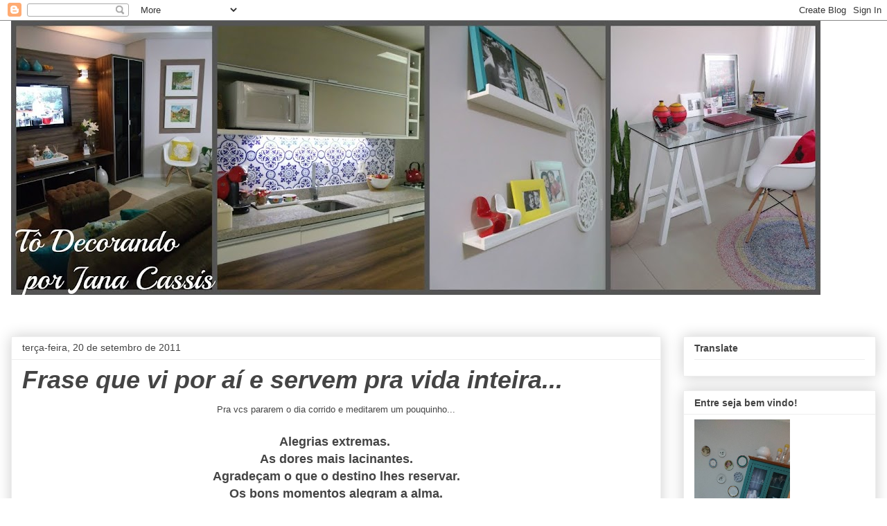

--- FILE ---
content_type: text/html; charset=UTF-8
request_url: http://cassisfamilia.blogspot.com/2011/09/frases-que-vi-por-ai-e-servem-pra-vida.html
body_size: 23863
content:
<!DOCTYPE html>
<html class='v2' dir='ltr' lang='pt-BR'>
<head>
<link href='https://www.blogger.com/static/v1/widgets/335934321-css_bundle_v2.css' rel='stylesheet' type='text/css'/>
<meta content='width=1100' name='viewport'/>
<meta content='text/html; charset=UTF-8' http-equiv='Content-Type'/>
<meta content='blogger' name='generator'/>
<link href='http://cassisfamilia.blogspot.com/favicon.ico' rel='icon' type='image/x-icon'/>
<link href='http://cassisfamilia.blogspot.com/2011/09/frases-que-vi-por-ai-e-servem-pra-vida.html' rel='canonical'/>
<link rel="alternate" type="application/atom+xml" title="Tô Decorando por Jana Cassis! - Atom" href="http://cassisfamilia.blogspot.com/feeds/posts/default" />
<link rel="alternate" type="application/rss+xml" title="Tô Decorando por Jana Cassis! - RSS" href="http://cassisfamilia.blogspot.com/feeds/posts/default?alt=rss" />
<link rel="service.post" type="application/atom+xml" title="Tô Decorando por Jana Cassis! - Atom" href="https://www.blogger.com/feeds/565516269089917634/posts/default" />

<link rel="alternate" type="application/atom+xml" title="Tô Decorando por Jana Cassis! - Atom" href="http://cassisfamilia.blogspot.com/feeds/3325201689788769132/comments/default" />
<!--Can't find substitution for tag [blog.ieCssRetrofitLinks]-->
<link href='https://blogger.googleusercontent.com/img/b/R29vZ2xl/AVvXsEhWxXf274xBjnw6_zSzV9YLylYnVMXACbvUxfWPRhkekM0c5VIIHh7KRRvoe11GJzZu2DI5MNCeTYqyazm_SgbwnXrCW2O07LN8UmOwCsoNBy4YwH0X-matXWqV2sE9-UlBqI4-pLDr9qs/s640/imagesmlkjkjkljl.jpg' rel='image_src'/>
<meta content='http://cassisfamilia.blogspot.com/2011/09/frases-que-vi-por-ai-e-servem-pra-vida.html' property='og:url'/>
<meta content='Frase que vi por aí e servem pra vida inteira...' property='og:title'/>
<meta content=' Pra vcs pararem o dia corrido e meditarem um pouquinho...     Alegrias extremas.    As dores mais lacinantes.   Agradeçam o que o destino l...' property='og:description'/>
<meta content='https://blogger.googleusercontent.com/img/b/R29vZ2xl/AVvXsEhWxXf274xBjnw6_zSzV9YLylYnVMXACbvUxfWPRhkekM0c5VIIHh7KRRvoe11GJzZu2DI5MNCeTYqyazm_SgbwnXrCW2O07LN8UmOwCsoNBy4YwH0X-matXWqV2sE9-UlBqI4-pLDr9qs/w1200-h630-p-k-no-nu/imagesmlkjkjkljl.jpg' property='og:image'/>
<title>Tô Decorando por Jana Cassis!: Frase que vi por aí e servem pra vida inteira...</title>
<style id='page-skin-1' type='text/css'><!--
/*
-----------------------------------------------
Blogger Template Style
Name:     Awesome Inc.
Designer: Tina Chen
URL:      tinachen.org
----------------------------------------------- */
/* Content
----------------------------------------------- */
body {
font: normal normal 13px Arial, Tahoma, Helvetica, FreeSans, sans-serif;
color: #444444;
background: #ffffff none repeat scroll top left;
}
html body .content-outer {
min-width: 0;
max-width: 100%;
width: 100%;
}
a:link {
text-decoration: none;
color: #3778cd;
}
a:visited {
text-decoration: none;
color: #4d469c;
}
a:hover {
text-decoration: underline;
color: #3778cd;
}
.body-fauxcolumn-outer .cap-top {
position: absolute;
z-index: 1;
height: 276px;
width: 100%;
background: transparent none repeat-x scroll top left;
_background-image: none;
}
/* Columns
----------------------------------------------- */
.content-inner {
padding: 0;
}
.header-inner .section {
margin: 0 16px;
}
.tabs-inner .section {
margin: 0 16px;
}
.main-inner {
padding-top: 30px;
}
.main-inner .column-center-inner,
.main-inner .column-left-inner,
.main-inner .column-right-inner {
padding: 0 5px;
}
*+html body .main-inner .column-center-inner {
margin-top: -30px;
}
#layout .main-inner .column-center-inner {
margin-top: 0;
}
/* Header
----------------------------------------------- */
.header-outer {
margin: 0 0 0 0;
background: transparent none repeat scroll 0 0;
}
.Header h1 {
font: normal bold 40px Arial, Tahoma, Helvetica, FreeSans, sans-serif;
color: #444444;
text-shadow: 0 0 -1px #000000;
}
.Header h1 a {
color: #444444;
}
.Header .description {
font: normal normal 60px Arial, Tahoma, Helvetica, FreeSans, sans-serif;
color: #444444;
}
.header-inner .Header .titlewrapper,
.header-inner .Header .descriptionwrapper {
padding-left: 0;
padding-right: 0;
margin-bottom: 0;
}
.header-inner .Header .titlewrapper {
padding-top: 22px;
}
/* Tabs
----------------------------------------------- */
.tabs-outer {
overflow: hidden;
position: relative;
background: #eeeeee url(https://resources.blogblog.com/blogblog/data/1kt/awesomeinc/tabs_gradient_light.png) repeat scroll 0 0;
}
#layout .tabs-outer {
overflow: visible;
}
.tabs-cap-top, .tabs-cap-bottom {
position: absolute;
width: 100%;
border-top: 1px solid #999999;
}
.tabs-cap-bottom {
bottom: 0;
}
.tabs-inner .widget li a {
display: inline-block;
margin: 0;
padding: .6em 1.5em;
font: normal bold 14px Arial, Tahoma, Helvetica, FreeSans, sans-serif;
color: #444444;
border-top: 1px solid #999999;
border-bottom: 1px solid #999999;
border-left: 1px solid #999999;
height: 16px;
line-height: 16px;
}
.tabs-inner .widget li:last-child a {
border-right: 1px solid #999999;
}
.tabs-inner .widget li.selected a, .tabs-inner .widget li a:hover {
background: #666666 url(https://resources.blogblog.com/blogblog/data/1kt/awesomeinc/tabs_gradient_light.png) repeat-x scroll 0 -100px;
color: #ffffff;
}
/* Headings
----------------------------------------------- */
h2 {
font: normal bold 14px Arial, Tahoma, Helvetica, FreeSans, sans-serif;
color: #444444;
}
/* Widgets
----------------------------------------------- */
.main-inner .section {
margin: 0 27px;
padding: 0;
}
.main-inner .column-left-outer,
.main-inner .column-right-outer {
margin-top: 0;
}
#layout .main-inner .column-left-outer,
#layout .main-inner .column-right-outer {
margin-top: 0;
}
.main-inner .column-left-inner,
.main-inner .column-right-inner {
background: transparent none repeat 0 0;
-moz-box-shadow: 0 0 0 rgba(0, 0, 0, .2);
-webkit-box-shadow: 0 0 0 rgba(0, 0, 0, .2);
-goog-ms-box-shadow: 0 0 0 rgba(0, 0, 0, .2);
box-shadow: 0 0 0 rgba(0, 0, 0, .2);
-moz-border-radius: 0;
-webkit-border-radius: 0;
-goog-ms-border-radius: 0;
border-radius: 0;
}
#layout .main-inner .column-left-inner,
#layout .main-inner .column-right-inner {
margin-top: 0;
}
.sidebar .widget {
font: normal normal 14px Arial, Tahoma, Helvetica, FreeSans, sans-serif;
color: #444444;
}
.sidebar .widget a:link {
color: #3778cd;
}
.sidebar .widget a:visited {
color: #4d469c;
}
.sidebar .widget a:hover {
color: #3778cd;
}
.sidebar .widget h2 {
text-shadow: 0 0 -1px #000000;
}
.main-inner .widget {
background-color: #ffffff;
border: 1px solid #eeeeee;
padding: 0 15px 15px;
margin: 20px -16px;
-moz-box-shadow: 0 0 20px rgba(0, 0, 0, .2);
-webkit-box-shadow: 0 0 20px rgba(0, 0, 0, .2);
-goog-ms-box-shadow: 0 0 20px rgba(0, 0, 0, .2);
box-shadow: 0 0 20px rgba(0, 0, 0, .2);
-moz-border-radius: 0;
-webkit-border-radius: 0;
-goog-ms-border-radius: 0;
border-radius: 0;
}
.main-inner .widget h2 {
margin: 0 -15px;
padding: .6em 15px .5em;
border-bottom: 1px solid transparent;
}
.footer-inner .widget h2 {
padding: 0 0 .4em;
border-bottom: 1px solid transparent;
}
.main-inner .widget h2 + div, .footer-inner .widget h2 + div {
border-top: 1px solid #eeeeee;
padding-top: 8px;
}
.main-inner .widget .widget-content {
margin: 0 -15px;
padding: 7px 15px 0;
}
.main-inner .widget ul, .main-inner .widget #ArchiveList ul.flat {
margin: -8px -15px 0;
padding: 0;
list-style: none;
}
.main-inner .widget #ArchiveList {
margin: -8px 0 0;
}
.main-inner .widget ul li, .main-inner .widget #ArchiveList ul.flat li {
padding: .5em 15px;
text-indent: 0;
color: #666666;
border-top: 1px solid #eeeeee;
border-bottom: 1px solid transparent;
}
.main-inner .widget #ArchiveList ul li {
padding-top: .25em;
padding-bottom: .25em;
}
.main-inner .widget ul li:first-child, .main-inner .widget #ArchiveList ul.flat li:first-child {
border-top: none;
}
.main-inner .widget ul li:last-child, .main-inner .widget #ArchiveList ul.flat li:last-child {
border-bottom: none;
}
.post-body {
position: relative;
}
.main-inner .widget .post-body ul {
padding: 0 2.5em;
margin: .5em 0;
list-style: disc;
}
.main-inner .widget .post-body ul li {
padding: 0.25em 0;
margin-bottom: .25em;
color: #444444;
border: none;
}
.footer-inner .widget ul {
padding: 0;
list-style: none;
}
.widget .zippy {
color: #666666;
}
/* Posts
----------------------------------------------- */
body .main-inner .Blog {
padding: 0;
margin-bottom: 1em;
background-color: transparent;
border: none;
-moz-box-shadow: 0 0 0 rgba(0, 0, 0, 0);
-webkit-box-shadow: 0 0 0 rgba(0, 0, 0, 0);
-goog-ms-box-shadow: 0 0 0 rgba(0, 0, 0, 0);
box-shadow: 0 0 0 rgba(0, 0, 0, 0);
}
.main-inner .section:last-child .Blog:last-child {
padding: 0;
margin-bottom: 1em;
}
.main-inner .widget h2.date-header {
margin: 0 -15px 1px;
padding: 0 0 0 0;
font: normal normal 14px Arial, Tahoma, Helvetica, FreeSans, sans-serif;
color: #444444;
background: transparent none no-repeat scroll top left;
border-top: 0 solid #eeeeee;
border-bottom: 1px solid transparent;
-moz-border-radius-topleft: 0;
-moz-border-radius-topright: 0;
-webkit-border-top-left-radius: 0;
-webkit-border-top-right-radius: 0;
border-top-left-radius: 0;
border-top-right-radius: 0;
position: static;
bottom: 100%;
right: 15px;
text-shadow: 0 0 -1px #000000;
}
.main-inner .widget h2.date-header span {
font: normal normal 14px Arial, Tahoma, Helvetica, FreeSans, sans-serif;
display: block;
padding: .5em 15px;
border-left: 0 solid #eeeeee;
border-right: 0 solid #eeeeee;
}
.date-outer {
position: relative;
margin: 30px 0 20px;
padding: 0 15px;
background-color: #ffffff;
border: 1px solid #eeeeee;
-moz-box-shadow: 0 0 20px rgba(0, 0, 0, .2);
-webkit-box-shadow: 0 0 20px rgba(0, 0, 0, .2);
-goog-ms-box-shadow: 0 0 20px rgba(0, 0, 0, .2);
box-shadow: 0 0 20px rgba(0, 0, 0, .2);
-moz-border-radius: 0;
-webkit-border-radius: 0;
-goog-ms-border-radius: 0;
border-radius: 0;
}
.date-outer:first-child {
margin-top: 0;
}
.date-outer:last-child {
margin-bottom: 20px;
-moz-border-radius-bottomleft: 0;
-moz-border-radius-bottomright: 0;
-webkit-border-bottom-left-radius: 0;
-webkit-border-bottom-right-radius: 0;
-goog-ms-border-bottom-left-radius: 0;
-goog-ms-border-bottom-right-radius: 0;
border-bottom-left-radius: 0;
border-bottom-right-radius: 0;
}
.date-posts {
margin: 0 -15px;
padding: 0 15px;
clear: both;
}
.post-outer, .inline-ad {
border-top: 1px solid #eeeeee;
margin: 0 -15px;
padding: 15px 15px;
}
.post-outer {
padding-bottom: 10px;
}
.post-outer:first-child {
padding-top: 0;
border-top: none;
}
.post-outer:last-child, .inline-ad:last-child {
border-bottom: none;
}
.post-body {
position: relative;
}
.post-body img {
padding: 8px;
background: transparent;
border: 1px solid transparent;
-moz-box-shadow: 0 0 0 rgba(0, 0, 0, .2);
-webkit-box-shadow: 0 0 0 rgba(0, 0, 0, .2);
box-shadow: 0 0 0 rgba(0, 0, 0, .2);
-moz-border-radius: 0;
-webkit-border-radius: 0;
border-radius: 0;
}
h3.post-title, h4 {
font: italic bold 36px Arial, Tahoma, Helvetica, FreeSans, sans-serif;
color: #444444;
}
h3.post-title a {
font: italic bold 36px Arial, Tahoma, Helvetica, FreeSans, sans-serif;
color: #444444;
}
h3.post-title a:hover {
color: #3778cd;
text-decoration: underline;
}
.post-header {
margin: 0 0 1em;
}
.post-body {
line-height: 1.4;
}
.post-outer h2 {
color: #444444;
}
.post-footer {
margin: 1.5em 0 0;
}
#blog-pager {
padding: 15px;
font-size: 120%;
background-color: #ffffff;
border: 1px solid #eeeeee;
-moz-box-shadow: 0 0 20px rgba(0, 0, 0, .2);
-webkit-box-shadow: 0 0 20px rgba(0, 0, 0, .2);
-goog-ms-box-shadow: 0 0 20px rgba(0, 0, 0, .2);
box-shadow: 0 0 20px rgba(0, 0, 0, .2);
-moz-border-radius: 0;
-webkit-border-radius: 0;
-goog-ms-border-radius: 0;
border-radius: 0;
-moz-border-radius-topleft: 0;
-moz-border-radius-topright: 0;
-webkit-border-top-left-radius: 0;
-webkit-border-top-right-radius: 0;
-goog-ms-border-top-left-radius: 0;
-goog-ms-border-top-right-radius: 0;
border-top-left-radius: 0;
border-top-right-radius-topright: 0;
margin-top: 1em;
}
.blog-feeds, .post-feeds {
margin: 1em 0;
text-align: center;
color: #444444;
}
.blog-feeds a, .post-feeds a {
color: #3778cd;
}
.blog-feeds a:visited, .post-feeds a:visited {
color: #4d469c;
}
.blog-feeds a:hover, .post-feeds a:hover {
color: #3778cd;
}
.post-outer .comments {
margin-top: 2em;
}
/* Comments
----------------------------------------------- */
.comments .comments-content .icon.blog-author {
background-repeat: no-repeat;
background-image: url([data-uri]);
}
.comments .comments-content .loadmore a {
border-top: 1px solid #999999;
border-bottom: 1px solid #999999;
}
.comments .continue {
border-top: 2px solid #999999;
}
/* Footer
----------------------------------------------- */
.footer-outer {
margin: -20px 0 -1px;
padding: 20px 0 0;
color: #444444;
overflow: hidden;
}
.footer-fauxborder-left {
border-top: 1px solid #eeeeee;
background: #ffffff none repeat scroll 0 0;
-moz-box-shadow: 0 0 20px rgba(0, 0, 0, .2);
-webkit-box-shadow: 0 0 20px rgba(0, 0, 0, .2);
-goog-ms-box-shadow: 0 0 20px rgba(0, 0, 0, .2);
box-shadow: 0 0 20px rgba(0, 0, 0, .2);
margin: 0 -20px;
}
/* Mobile
----------------------------------------------- */
body.mobile {
background-size: auto;
}
.mobile .body-fauxcolumn-outer {
background: transparent none repeat scroll top left;
}
*+html body.mobile .main-inner .column-center-inner {
margin-top: 0;
}
.mobile .main-inner .widget {
padding: 0 0 15px;
}
.mobile .main-inner .widget h2 + div,
.mobile .footer-inner .widget h2 + div {
border-top: none;
padding-top: 0;
}
.mobile .footer-inner .widget h2 {
padding: 0.5em 0;
border-bottom: none;
}
.mobile .main-inner .widget .widget-content {
margin: 0;
padding: 7px 0 0;
}
.mobile .main-inner .widget ul,
.mobile .main-inner .widget #ArchiveList ul.flat {
margin: 0 -15px 0;
}
.mobile .main-inner .widget h2.date-header {
right: 0;
}
.mobile .date-header span {
padding: 0.4em 0;
}
.mobile .date-outer:first-child {
margin-bottom: 0;
border: 1px solid #eeeeee;
-moz-border-radius-topleft: 0;
-moz-border-radius-topright: 0;
-webkit-border-top-left-radius: 0;
-webkit-border-top-right-radius: 0;
-goog-ms-border-top-left-radius: 0;
-goog-ms-border-top-right-radius: 0;
border-top-left-radius: 0;
border-top-right-radius: 0;
}
.mobile .date-outer {
border-color: #eeeeee;
border-width: 0 1px 1px;
}
.mobile .date-outer:last-child {
margin-bottom: 0;
}
.mobile .main-inner {
padding: 0;
}
.mobile .header-inner .section {
margin: 0;
}
.mobile .post-outer, .mobile .inline-ad {
padding: 5px 0;
}
.mobile .tabs-inner .section {
margin: 0 10px;
}
.mobile .main-inner .widget h2 {
margin: 0;
padding: 0;
}
.mobile .main-inner .widget h2.date-header span {
padding: 0;
}
.mobile .main-inner .widget .widget-content {
margin: 0;
padding: 7px 0 0;
}
.mobile #blog-pager {
border: 1px solid transparent;
background: #ffffff none repeat scroll 0 0;
}
.mobile .main-inner .column-left-inner,
.mobile .main-inner .column-right-inner {
background: transparent none repeat 0 0;
-moz-box-shadow: none;
-webkit-box-shadow: none;
-goog-ms-box-shadow: none;
box-shadow: none;
}
.mobile .date-posts {
margin: 0;
padding: 0;
}
.mobile .footer-fauxborder-left {
margin: 0;
border-top: inherit;
}
.mobile .main-inner .section:last-child .Blog:last-child {
margin-bottom: 0;
}
.mobile-index-contents {
color: #444444;
}
.mobile .mobile-link-button {
background: #3778cd url(https://resources.blogblog.com/blogblog/data/1kt/awesomeinc/tabs_gradient_light.png) repeat scroll 0 0;
}
.mobile-link-button a:link, .mobile-link-button a:visited {
color: #ffffff;
}
.mobile .tabs-inner .PageList .widget-content {
background: transparent;
border-top: 1px solid;
border-color: #999999;
color: #444444;
}
.mobile .tabs-inner .PageList .widget-content .pagelist-arrow {
border-left: 1px solid #999999;
}

--></style>
<style id='template-skin-1' type='text/css'><!--
body {
min-width: 1280px;
}
.content-outer, .content-fauxcolumn-outer, .region-inner {
min-width: 1280px;
max-width: 1280px;
_width: 1280px;
}
.main-inner .columns {
padding-left: 0;
padding-right: 310px;
}
.main-inner .fauxcolumn-center-outer {
left: 0;
right: 310px;
/* IE6 does not respect left and right together */
_width: expression(this.parentNode.offsetWidth -
parseInt("0") -
parseInt("310px") + 'px');
}
.main-inner .fauxcolumn-left-outer {
width: 0;
}
.main-inner .fauxcolumn-right-outer {
width: 310px;
}
.main-inner .column-left-outer {
width: 0;
right: 100%;
margin-left: -0;
}
.main-inner .column-right-outer {
width: 310px;
margin-right: -310px;
}
#layout {
min-width: 0;
}
#layout .content-outer {
min-width: 0;
width: 800px;
}
#layout .region-inner {
min-width: 0;
width: auto;
}
body#layout div.add_widget {
padding: 8px;
}
body#layout div.add_widget a {
margin-left: 32px;
}
--></style>
<link href='https://www.blogger.com/dyn-css/authorization.css?targetBlogID=565516269089917634&amp;zx=8130d8cd-965c-4499-8a07-5edb09a886cd' media='none' onload='if(media!=&#39;all&#39;)media=&#39;all&#39;' rel='stylesheet'/><noscript><link href='https://www.blogger.com/dyn-css/authorization.css?targetBlogID=565516269089917634&amp;zx=8130d8cd-965c-4499-8a07-5edb09a886cd' rel='stylesheet'/></noscript>
<meta name='google-adsense-platform-account' content='ca-host-pub-1556223355139109'/>
<meta name='google-adsense-platform-domain' content='blogspot.com'/>

<!-- data-ad-client=ca-pub-7754657614573675 -->

</head>
<body class='loading variant-light'>
<div class='navbar section' id='navbar' name='Navbar'><div class='widget Navbar' data-version='1' id='Navbar1'><script type="text/javascript">
    function setAttributeOnload(object, attribute, val) {
      if(window.addEventListener) {
        window.addEventListener('load',
          function(){ object[attribute] = val; }, false);
      } else {
        window.attachEvent('onload', function(){ object[attribute] = val; });
      }
    }
  </script>
<div id="navbar-iframe-container"></div>
<script type="text/javascript" src="https://apis.google.com/js/platform.js"></script>
<script type="text/javascript">
      gapi.load("gapi.iframes:gapi.iframes.style.bubble", function() {
        if (gapi.iframes && gapi.iframes.getContext) {
          gapi.iframes.getContext().openChild({
              url: 'https://www.blogger.com/navbar/565516269089917634?po\x3d3325201689788769132\x26origin\x3dhttp://cassisfamilia.blogspot.com',
              where: document.getElementById("navbar-iframe-container"),
              id: "navbar-iframe"
          });
        }
      });
    </script><script type="text/javascript">
(function() {
var script = document.createElement('script');
script.type = 'text/javascript';
script.src = '//pagead2.googlesyndication.com/pagead/js/google_top_exp.js';
var head = document.getElementsByTagName('head')[0];
if (head) {
head.appendChild(script);
}})();
</script>
</div></div>
<div class='body-fauxcolumns'>
<div class='fauxcolumn-outer body-fauxcolumn-outer'>
<div class='cap-top'>
<div class='cap-left'></div>
<div class='cap-right'></div>
</div>
<div class='fauxborder-left'>
<div class='fauxborder-right'></div>
<div class='fauxcolumn-inner'>
</div>
</div>
<div class='cap-bottom'>
<div class='cap-left'></div>
<div class='cap-right'></div>
</div>
</div>
</div>
<div class='content'>
<div class='content-fauxcolumns'>
<div class='fauxcolumn-outer content-fauxcolumn-outer'>
<div class='cap-top'>
<div class='cap-left'></div>
<div class='cap-right'></div>
</div>
<div class='fauxborder-left'>
<div class='fauxborder-right'></div>
<div class='fauxcolumn-inner'>
</div>
</div>
<div class='cap-bottom'>
<div class='cap-left'></div>
<div class='cap-right'></div>
</div>
</div>
</div>
<div class='content-outer'>
<div class='content-cap-top cap-top'>
<div class='cap-left'></div>
<div class='cap-right'></div>
</div>
<div class='fauxborder-left content-fauxborder-left'>
<div class='fauxborder-right content-fauxborder-right'></div>
<div class='content-inner'>
<header>
<div class='header-outer'>
<div class='header-cap-top cap-top'>
<div class='cap-left'></div>
<div class='cap-right'></div>
</div>
<div class='fauxborder-left header-fauxborder-left'>
<div class='fauxborder-right header-fauxborder-right'></div>
<div class='region-inner header-inner'>
<div class='header section' id='header' name='Cabeçalho'><div class='widget Header' data-version='1' id='Header1'>
<div id='header-inner'>
<a href='http://cassisfamilia.blogspot.com/' style='display: block'>
<img alt='Tô Decorando por Jana Cassis!' height='396px; ' id='Header1_headerimg' src='https://blogger.googleusercontent.com/img/b/R29vZ2xl/AVvXsEhha8E53MKZbEE6TAGFUUsFab2__o6DRuAiMMMW_vNOCjwoYMNM-9euj6BmxLFnv1H2UJGqtHKzeK_CWW7fhUVfkR_TReFM8gOhM0h3aM1WhEyYH8xNeCgySOFcKJuPNN-CR-SjWCnEfjiS/s1168/PicMonkey+Collage1.jpg' style='display: block' width='1168px; '/>
</a>
<div class='descriptionwrapper'>
<p class='description'><span>
</span></p>
</div>
</div>
</div></div>
</div>
</div>
<div class='header-cap-bottom cap-bottom'>
<div class='cap-left'></div>
<div class='cap-right'></div>
</div>
</div>
</header>
<div class='tabs-outer'>
<div class='tabs-cap-top cap-top'>
<div class='cap-left'></div>
<div class='cap-right'></div>
</div>
<div class='fauxborder-left tabs-fauxborder-left'>
<div class='fauxborder-right tabs-fauxborder-right'></div>
<div class='region-inner tabs-inner'>
<div class='tabs no-items section' id='crosscol' name='Entre colunas'></div>
<div class='tabs no-items section' id='crosscol-overflow' name='Cross-Column 2'></div>
</div>
</div>
<div class='tabs-cap-bottom cap-bottom'>
<div class='cap-left'></div>
<div class='cap-right'></div>
</div>
</div>
<div class='main-outer'>
<div class='main-cap-top cap-top'>
<div class='cap-left'></div>
<div class='cap-right'></div>
</div>
<div class='fauxborder-left main-fauxborder-left'>
<div class='fauxborder-right main-fauxborder-right'></div>
<div class='region-inner main-inner'>
<div class='columns fauxcolumns'>
<div class='fauxcolumn-outer fauxcolumn-center-outer'>
<div class='cap-top'>
<div class='cap-left'></div>
<div class='cap-right'></div>
</div>
<div class='fauxborder-left'>
<div class='fauxborder-right'></div>
<div class='fauxcolumn-inner'>
</div>
</div>
<div class='cap-bottom'>
<div class='cap-left'></div>
<div class='cap-right'></div>
</div>
</div>
<div class='fauxcolumn-outer fauxcolumn-left-outer'>
<div class='cap-top'>
<div class='cap-left'></div>
<div class='cap-right'></div>
</div>
<div class='fauxborder-left'>
<div class='fauxborder-right'></div>
<div class='fauxcolumn-inner'>
</div>
</div>
<div class='cap-bottom'>
<div class='cap-left'></div>
<div class='cap-right'></div>
</div>
</div>
<div class='fauxcolumn-outer fauxcolumn-right-outer'>
<div class='cap-top'>
<div class='cap-left'></div>
<div class='cap-right'></div>
</div>
<div class='fauxborder-left'>
<div class='fauxborder-right'></div>
<div class='fauxcolumn-inner'>
</div>
</div>
<div class='cap-bottom'>
<div class='cap-left'></div>
<div class='cap-right'></div>
</div>
</div>
<!-- corrects IE6 width calculation -->
<div class='columns-inner'>
<div class='column-center-outer'>
<div class='column-center-inner'>
<div class='main section' id='main' name='Principal'><div class='widget Blog' data-version='1' id='Blog1'>
<div class='blog-posts hfeed'>

          <div class="date-outer">
        
<h2 class='date-header'><span>terça-feira, 20 de setembro de 2011</span></h2>

          <div class="date-posts">
        
<div class='post-outer'>
<div class='post hentry uncustomized-post-template' itemprop='blogPost' itemscope='itemscope' itemtype='http://schema.org/BlogPosting'>
<meta content='https://blogger.googleusercontent.com/img/b/R29vZ2xl/AVvXsEhWxXf274xBjnw6_zSzV9YLylYnVMXACbvUxfWPRhkekM0c5VIIHh7KRRvoe11GJzZu2DI5MNCeTYqyazm_SgbwnXrCW2O07LN8UmOwCsoNBy4YwH0X-matXWqV2sE9-UlBqI4-pLDr9qs/s640/imagesmlkjkjkljl.jpg' itemprop='image_url'/>
<meta content='565516269089917634' itemprop='blogId'/>
<meta content='3325201689788769132' itemprop='postId'/>
<a name='3325201689788769132'></a>
<h3 class='post-title entry-title' itemprop='name'>
Frase que vi por aí e servem pra vida inteira...
</h3>
<div class='post-header'>
<div class='post-header-line-1'></div>
</div>
<div class='post-body entry-content' id='post-body-3325201689788769132' itemprop='description articleBody'>
<div style="text-align: center;">
Pra vcs pararem o dia corrido e meditarem um pouquinho...</div>
<div style="text-align: center;">
<b><span class="Apple-style-span" style="font-size: large;"><br /></span></b></div>
<div style="text-align: center;">
<b><span class="Apple-style-span" style="font-size: large;">Alegrias extremas.&nbsp;</span></b></div>
<div style="text-align: center;">
<b><span class="Apple-style-span" style="font-size: large;">As dores mais lacinantes.</span></b></div>
<div style="text-align: center;">
<b><span class="Apple-style-span" style="font-size: large;">Agradeçam o que o destino lhes reservar.</span></b></div>
<div style="text-align: center;">
<b><span class="Apple-style-span" style="font-size: large;">Os bons momentos alegram a alma.</span></b></div>
<div style="text-align: center;">
<b><span class="Apple-style-span" style="font-size: large;">Os ruins ajudam a lapidá-la...</span></b></div>
<div style="text-align: center;">
(José Ruy Gandra)</div>
<div style="text-align: center;">
<br /></div>
<div style="text-align: center;">
<br /></div>
<div class="separator" style="clear: both; text-align: center;">
<a href="https://blogger.googleusercontent.com/img/b/R29vZ2xl/AVvXsEhWxXf274xBjnw6_zSzV9YLylYnVMXACbvUxfWPRhkekM0c5VIIHh7KRRvoe11GJzZu2DI5MNCeTYqyazm_SgbwnXrCW2O07LN8UmOwCsoNBy4YwH0X-matXWqV2sE9-UlBqI4-pLDr9qs/s1600/imagesmlkjkjkljl.jpg" imageanchor="1" style="margin-left: 1em; margin-right: 1em;"><img border="0" height="485" src="https://blogger.googleusercontent.com/img/b/R29vZ2xl/AVvXsEhWxXf274xBjnw6_zSzV9YLylYnVMXACbvUxfWPRhkekM0c5VIIHh7KRRvoe11GJzZu2DI5MNCeTYqyazm_SgbwnXrCW2O07LN8UmOwCsoNBy4YwH0X-matXWqV2sE9-UlBqI4-pLDr9qs/s640/imagesmlkjkjkljl.jpg" width="640" /></a></div>
<div style="text-align: center;">
<br /></div>
<div style="text-align: justify;">
O que temos de mais valioso é o dom de estarmos vivos, Deus nos deus o livre arbítrio, de podermos fazer nossas escolhas, então muito do que colhemos, nós mesmos plantamos lá atrás...<br />
Agora nesse momento simplesmente agradeça por estar vivo, problemas todos temos, o que faz uma pessoa se sobressair da outra é a forma que encara essas dificuldades, por isso em qualquer circunstância simplesmente agradeça a Deus pelo dom da vida e lute pra ser feliz depois de cada tombo que levar é isso que enriquece nossa existência.</div>
<div style="text-align: justify;">
Pense o que seríamos de nós se não fossem os maus momentos, com eles nos tornamos seres humanos melhores...</div>
<div style="text-align: justify;">
Tudo isso pra vcs terem uma terça de paz e que Deus abençoe cada um que passar por aqui hoje!</div>
<div style="text-align: justify;">
Bjs Jana Cassis.</div>
<div style="text-align: left;">
<br /></div>
<div style='clear: both;'></div>
</div>
<div class='post-footer'>
<div class='post-footer-line post-footer-line-1'>
<span class='post-author vcard'>
Postado por
<span class='fn' itemprop='author' itemscope='itemscope' itemtype='http://schema.org/Person'>
<meta content='https://www.blogger.com/profile/15977109742741073890' itemprop='url'/>
<a class='g-profile' href='https://www.blogger.com/profile/15977109742741073890' rel='author' title='author profile'>
<span itemprop='name'>To Decorando</span>
</a>
</span>
</span>
<span class='post-timestamp'>
às
<meta content='http://cassisfamilia.blogspot.com/2011/09/frases-que-vi-por-ai-e-servem-pra-vida.html' itemprop='url'/>
<a class='timestamp-link' href='http://cassisfamilia.blogspot.com/2011/09/frases-que-vi-por-ai-e-servem-pra-vida.html' rel='bookmark' title='permanent link'><abbr class='published' itemprop='datePublished' title='2011-09-20T05:30:00-03:00'>05:30</abbr></a>
</span>
<span class='post-comment-link'>
</span>
<span class='post-icons'>
<span class='item-action'>
<a href='https://www.blogger.com/email-post/565516269089917634/3325201689788769132' title='Enviar esta postagem'>
<img alt='' class='icon-action' height='13' src='https://resources.blogblog.com/img/icon18_email.gif' width='18'/>
</a>
</span>
<span class='item-control blog-admin pid-355453254'>
<a href='https://www.blogger.com/post-edit.g?blogID=565516269089917634&postID=3325201689788769132&from=pencil' title='Editar post'>
<img alt='' class='icon-action' height='18' src='https://resources.blogblog.com/img/icon18_edit_allbkg.gif' width='18'/>
</a>
</span>
</span>
<div class='post-share-buttons goog-inline-block'>
<a class='goog-inline-block share-button sb-email' href='https://www.blogger.com/share-post.g?blogID=565516269089917634&postID=3325201689788769132&target=email' target='_blank' title='Enviar por e-mail'><span class='share-button-link-text'>Enviar por e-mail</span></a><a class='goog-inline-block share-button sb-blog' href='https://www.blogger.com/share-post.g?blogID=565516269089917634&postID=3325201689788769132&target=blog' onclick='window.open(this.href, "_blank", "height=270,width=475"); return false;' target='_blank' title='Postar no blog!'><span class='share-button-link-text'>Postar no blog!</span></a><a class='goog-inline-block share-button sb-twitter' href='https://www.blogger.com/share-post.g?blogID=565516269089917634&postID=3325201689788769132&target=twitter' target='_blank' title='Compartilhar no X'><span class='share-button-link-text'>Compartilhar no X</span></a><a class='goog-inline-block share-button sb-facebook' href='https://www.blogger.com/share-post.g?blogID=565516269089917634&postID=3325201689788769132&target=facebook' onclick='window.open(this.href, "_blank", "height=430,width=640"); return false;' target='_blank' title='Compartilhar no Facebook'><span class='share-button-link-text'>Compartilhar no Facebook</span></a><a class='goog-inline-block share-button sb-pinterest' href='https://www.blogger.com/share-post.g?blogID=565516269089917634&postID=3325201689788769132&target=pinterest' target='_blank' title='Compartilhar com o Pinterest'><span class='share-button-link-text'>Compartilhar com o Pinterest</span></a>
</div>
</div>
<div class='post-footer-line post-footer-line-2'>
<span class='post-labels'>
</span>
</div>
<div class='post-footer-line post-footer-line-3'>
<span class='post-location'>
</span>
</div>
</div>
</div>
<div class='comments' id='comments'>
<a name='comments'></a>
<h4>7 comentários:</h4>
<div class='comments-content'>
<script async='async' src='' type='text/javascript'></script>
<script type='text/javascript'>
    (function() {
      var items = null;
      var msgs = null;
      var config = {};

// <![CDATA[
      var cursor = null;
      if (items && items.length > 0) {
        cursor = parseInt(items[items.length - 1].timestamp) + 1;
      }

      var bodyFromEntry = function(entry) {
        var text = (entry &&
                    ((entry.content && entry.content.$t) ||
                     (entry.summary && entry.summary.$t))) ||
            '';
        if (entry && entry.gd$extendedProperty) {
          for (var k in entry.gd$extendedProperty) {
            if (entry.gd$extendedProperty[k].name == 'blogger.contentRemoved') {
              return '<span class="deleted-comment">' + text + '</span>';
            }
          }
        }
        return text;
      }

      var parse = function(data) {
        cursor = null;
        var comments = [];
        if (data && data.feed && data.feed.entry) {
          for (var i = 0, entry; entry = data.feed.entry[i]; i++) {
            var comment = {};
            // comment ID, parsed out of the original id format
            var id = /blog-(\d+).post-(\d+)/.exec(entry.id.$t);
            comment.id = id ? id[2] : null;
            comment.body = bodyFromEntry(entry);
            comment.timestamp = Date.parse(entry.published.$t) + '';
            if (entry.author && entry.author.constructor === Array) {
              var auth = entry.author[0];
              if (auth) {
                comment.author = {
                  name: (auth.name ? auth.name.$t : undefined),
                  profileUrl: (auth.uri ? auth.uri.$t : undefined),
                  avatarUrl: (auth.gd$image ? auth.gd$image.src : undefined)
                };
              }
            }
            if (entry.link) {
              if (entry.link[2]) {
                comment.link = comment.permalink = entry.link[2].href;
              }
              if (entry.link[3]) {
                var pid = /.*comments\/default\/(\d+)\?.*/.exec(entry.link[3].href);
                if (pid && pid[1]) {
                  comment.parentId = pid[1];
                }
              }
            }
            comment.deleteclass = 'item-control blog-admin';
            if (entry.gd$extendedProperty) {
              for (var k in entry.gd$extendedProperty) {
                if (entry.gd$extendedProperty[k].name == 'blogger.itemClass') {
                  comment.deleteclass += ' ' + entry.gd$extendedProperty[k].value;
                } else if (entry.gd$extendedProperty[k].name == 'blogger.displayTime') {
                  comment.displayTime = entry.gd$extendedProperty[k].value;
                }
              }
            }
            comments.push(comment);
          }
        }
        return comments;
      };

      var paginator = function(callback) {
        if (hasMore()) {
          var url = config.feed + '?alt=json&v=2&orderby=published&reverse=false&max-results=50';
          if (cursor) {
            url += '&published-min=' + new Date(cursor).toISOString();
          }
          window.bloggercomments = function(data) {
            var parsed = parse(data);
            cursor = parsed.length < 50 ? null
                : parseInt(parsed[parsed.length - 1].timestamp) + 1
            callback(parsed);
            window.bloggercomments = null;
          }
          url += '&callback=bloggercomments';
          var script = document.createElement('script');
          script.type = 'text/javascript';
          script.src = url;
          document.getElementsByTagName('head')[0].appendChild(script);
        }
      };
      var hasMore = function() {
        return !!cursor;
      };
      var getMeta = function(key, comment) {
        if ('iswriter' == key) {
          var matches = !!comment.author
              && comment.author.name == config.authorName
              && comment.author.profileUrl == config.authorUrl;
          return matches ? 'true' : '';
        } else if ('deletelink' == key) {
          return config.baseUri + '/comment/delete/'
               + config.blogId + '/' + comment.id;
        } else if ('deleteclass' == key) {
          return comment.deleteclass;
        }
        return '';
      };

      var replybox = null;
      var replyUrlParts = null;
      var replyParent = undefined;

      var onReply = function(commentId, domId) {
        if (replybox == null) {
          // lazily cache replybox, and adjust to suit this style:
          replybox = document.getElementById('comment-editor');
          if (replybox != null) {
            replybox.height = '250px';
            replybox.style.display = 'block';
            replyUrlParts = replybox.src.split('#');
          }
        }
        if (replybox && (commentId !== replyParent)) {
          replybox.src = '';
          document.getElementById(domId).insertBefore(replybox, null);
          replybox.src = replyUrlParts[0]
              + (commentId ? '&parentID=' + commentId : '')
              + '#' + replyUrlParts[1];
          replyParent = commentId;
        }
      };

      var hash = (window.location.hash || '#').substring(1);
      var startThread, targetComment;
      if (/^comment-form_/.test(hash)) {
        startThread = hash.substring('comment-form_'.length);
      } else if (/^c[0-9]+$/.test(hash)) {
        targetComment = hash.substring(1);
      }

      // Configure commenting API:
      var configJso = {
        'maxDepth': config.maxThreadDepth
      };
      var provider = {
        'id': config.postId,
        'data': items,
        'loadNext': paginator,
        'hasMore': hasMore,
        'getMeta': getMeta,
        'onReply': onReply,
        'rendered': true,
        'initComment': targetComment,
        'initReplyThread': startThread,
        'config': configJso,
        'messages': msgs
      };

      var render = function() {
        if (window.goog && window.goog.comments) {
          var holder = document.getElementById('comment-holder');
          window.goog.comments.render(holder, provider);
        }
      };

      // render now, or queue to render when library loads:
      if (window.goog && window.goog.comments) {
        render();
      } else {
        window.goog = window.goog || {};
        window.goog.comments = window.goog.comments || {};
        window.goog.comments.loadQueue = window.goog.comments.loadQueue || [];
        window.goog.comments.loadQueue.push(render);
      }
    })();
// ]]>
  </script>
<div id='comment-holder'>
<div class="comment-thread toplevel-thread"><ol id="top-ra"><li class="comment" id="c6021016197445085813"><div class="avatar-image-container"><img src="//blogger.googleusercontent.com/img/b/R29vZ2xl/AVvXsEhti3bo1ZLAsiISdFZd6-nExxsNsjpDqnMnoK_DNO3-9m98orOO-dYFvF1GioxarkSfo1b9yO6Jg_y2pYAAUkBFgcJ3NWVq2Pmw6vLi2CWF5aPLaMYv0GTroZw4HO07RNI/s45-c/sukita.gif" alt=""/></div><div class="comment-block"><div class="comment-header"><cite class="user"><a href="https://www.blogger.com/profile/01821659892065921346" rel="nofollow">Su Falcão</a></cite><span class="icon user "></span><span class="datetime secondary-text"><a rel="nofollow" href="http://cassisfamilia.blogspot.com/2011/09/frases-que-vi-por-ai-e-servem-pra-vida.html?showComment=1316524850042#c6021016197445085813">20 de setembro de 2011 às 10:20</a></span></div><p class="comment-content">Meu Deus, Jana! Nao sabe o QUANTO mecheu comigo essas palavras....<br>Parace que foram escritas pra MIM!<br><br>FLor, vc FALOU TUDO!!!!!!<br>É isso mesmo!<br><br>QUe vc tenha uma semana abençoada, grandes beijosss!</p><span class="comment-actions secondary-text"><a class="comment-reply" target="_self" data-comment-id="6021016197445085813">Responder</a><span class="item-control blog-admin blog-admin pid-825354866"><a target="_self" href="https://www.blogger.com/comment/delete/565516269089917634/6021016197445085813">Excluir</a></span></span></div><div class="comment-replies"><div id="c6021016197445085813-rt" class="comment-thread inline-thread hidden"><span class="thread-toggle thread-expanded"><span class="thread-arrow"></span><span class="thread-count"><a target="_self">Respostas</a></span></span><ol id="c6021016197445085813-ra" class="thread-chrome thread-expanded"><div></div><div id="c6021016197445085813-continue" class="continue"><a class="comment-reply" target="_self" data-comment-id="6021016197445085813">Responder</a></div></ol></div></div><div class="comment-replybox-single" id="c6021016197445085813-ce"></div></li><li class="comment" id="c2714382248043624037"><div class="avatar-image-container"><img src="//www.blogger.com/img/blogger_logo_round_35.png" alt=""/></div><div class="comment-block"><div class="comment-header"><cite class="user"><a href="https://www.blogger.com/profile/07495642047555875481" rel="nofollow">none</a></cite><span class="icon user "></span><span class="datetime secondary-text"><a rel="nofollow" href="http://cassisfamilia.blogspot.com/2011/09/frases-que-vi-por-ai-e-servem-pra-vida.html?showComment=1316525497809#c2714382248043624037">20 de setembro de 2011 às 10:31</a></span></div><p class="comment-content">Mandei um email ontem...ve se chegou...tem meu fone,volto mais tarde...Maite me chama...<br>Deusa</p><span class="comment-actions secondary-text"><a class="comment-reply" target="_self" data-comment-id="2714382248043624037">Responder</a><span class="item-control blog-admin blog-admin pid-1714072788"><a target="_self" href="https://www.blogger.com/comment/delete/565516269089917634/2714382248043624037">Excluir</a></span></span></div><div class="comment-replies"><div id="c2714382248043624037-rt" class="comment-thread inline-thread hidden"><span class="thread-toggle thread-expanded"><span class="thread-arrow"></span><span class="thread-count"><a target="_self">Respostas</a></span></span><ol id="c2714382248043624037-ra" class="thread-chrome thread-expanded"><div></div><div id="c2714382248043624037-continue" class="continue"><a class="comment-reply" target="_self" data-comment-id="2714382248043624037">Responder</a></div></ol></div></div><div class="comment-replybox-single" id="c2714382248043624037-ce"></div></li><li class="comment" id="c8752163101055871144"><div class="avatar-image-container"><img src="//www.blogger.com/img/blogger_logo_round_35.png" alt=""/></div><div class="comment-block"><div class="comment-header"><cite class="user"><a href="https://www.blogger.com/profile/13995960232436816832" rel="nofollow">Unknown</a></cite><span class="icon user "></span><span class="datetime secondary-text"><a rel="nofollow" href="http://cassisfamilia.blogspot.com/2011/09/frases-que-vi-por-ai-e-servem-pra-vida.html?showComment=1316527033170#c8752163101055871144">20 de setembro de 2011 às 10:57</a></span></div><p class="comment-content">Obrigada Jana,por fazer parte de nossas vidas com tanta emnsagem boa,de é alegria,viver!!!<br>Vc é uma pessoa do BEM!<br><br>Tenha um excelente dia com muita saúde e paz!<br><br>Bjs<br><br>*proximo comentario mandarei meu e-mail</p><span class="comment-actions secondary-text"><a class="comment-reply" target="_self" data-comment-id="8752163101055871144">Responder</a><span class="item-control blog-admin blog-admin pid-1612529603"><a target="_self" href="https://www.blogger.com/comment/delete/565516269089917634/8752163101055871144">Excluir</a></span></span></div><div class="comment-replies"><div id="c8752163101055871144-rt" class="comment-thread inline-thread hidden"><span class="thread-toggle thread-expanded"><span class="thread-arrow"></span><span class="thread-count"><a target="_self">Respostas</a></span></span><ol id="c8752163101055871144-ra" class="thread-chrome thread-expanded"><div></div><div id="c8752163101055871144-continue" class="continue"><a class="comment-reply" target="_self" data-comment-id="8752163101055871144">Responder</a></div></ol></div></div><div class="comment-replybox-single" id="c8752163101055871144-ce"></div></li><li class="comment" id="c1667815193677495383"><div class="avatar-image-container"><img src="//www.blogger.com/img/blogger_logo_round_35.png" alt=""/></div><div class="comment-block"><div class="comment-header"><cite class="user"><a href="https://www.blogger.com/profile/07495642047555875481" rel="nofollow">none</a></cite><span class="icon user "></span><span class="datetime secondary-text"><a rel="nofollow" href="http://cassisfamilia.blogspot.com/2011/09/frases-que-vi-por-ai-e-servem-pra-vida.html?showComment=1316534357976#c1667815193677495383">20 de setembro de 2011 às 12:59</a></span></div><p class="comment-content">Certissimaaaaa....caiu...levante-se,este não e um mar de rosas...mas faço questão de plantar as minhas e rega-las...to triste...ha...e ai...o que tem pra fazer que me sinta melhor....<br>Bjs<br>Deusa</p><span class="comment-actions secondary-text"><a class="comment-reply" target="_self" data-comment-id="1667815193677495383">Responder</a><span class="item-control blog-admin blog-admin pid-1714072788"><a target="_self" href="https://www.blogger.com/comment/delete/565516269089917634/1667815193677495383">Excluir</a></span></span></div><div class="comment-replies"><div id="c1667815193677495383-rt" class="comment-thread inline-thread hidden"><span class="thread-toggle thread-expanded"><span class="thread-arrow"></span><span class="thread-count"><a target="_self">Respostas</a></span></span><ol id="c1667815193677495383-ra" class="thread-chrome thread-expanded"><div></div><div id="c1667815193677495383-continue" class="continue"><a class="comment-reply" target="_self" data-comment-id="1667815193677495383">Responder</a></div></ol></div></div><div class="comment-replybox-single" id="c1667815193677495383-ce"></div></li><li class="comment" id="c7648278476378764540"><div class="avatar-image-container"><img src="//blogger.googleusercontent.com/img/b/R29vZ2xl/AVvXsEg10jyRl2aJtOP5ci9bfNABZAfA5FwWErEyisL7_cORxn-nWKVTJPERghpzg4N3aFWH_c6EjGARkdDWvQ2L5Z4BqNlrLEA4uar9uKYtbasu10Ncn2SPizgbZrA7AZs5bEs/s45-c/fatti.webp" alt=""/></div><div class="comment-block"><div class="comment-header"><cite class="user"><a href="https://www.blogger.com/profile/12710853285356750843" rel="nofollow">fatti navarro</a></cite><span class="icon user "></span><span class="datetime secondary-text"><a rel="nofollow" href="http://cassisfamilia.blogspot.com/2011/09/frases-que-vi-por-ai-e-servem-pra-vida.html?showComment=1316538562454#c7648278476378764540">20 de setembro de 2011 às 14:09</a></span></div><p class="comment-content">que pensamento lindo vc postou hoje Janinha!<br><br>amada claro que eu teria imenso prazer em te dar um mimo daqueles viu, onde vc mora eu nao sei!<br><br>bjinhus minha amadinha, tenha uma tarde feliz!</p><span class="comment-actions secondary-text"><a class="comment-reply" target="_self" data-comment-id="7648278476378764540">Responder</a><span class="item-control blog-admin blog-admin pid-1305972799"><a target="_self" href="https://www.blogger.com/comment/delete/565516269089917634/7648278476378764540">Excluir</a></span></span></div><div class="comment-replies"><div id="c7648278476378764540-rt" class="comment-thread inline-thread hidden"><span class="thread-toggle thread-expanded"><span class="thread-arrow"></span><span class="thread-count"><a target="_self">Respostas</a></span></span><ol id="c7648278476378764540-ra" class="thread-chrome thread-expanded"><div></div><div id="c7648278476378764540-continue" class="continue"><a class="comment-reply" target="_self" data-comment-id="7648278476378764540">Responder</a></div></ol></div></div><div class="comment-replybox-single" id="c7648278476378764540-ce"></div></li><li class="comment" id="c1668472036046768908"><div class="avatar-image-container"><img src="//blogger.googleusercontent.com/img/b/R29vZ2xl/AVvXsEhwPPqtSf6tMzuq7Ni7CGFBRppBcSF_dks1l4hlT2TJZL0X7Umw_zy8V_nxhww5UyYIWHokWCyqpzX42NPMetGIE-rvp1yq6gsnTr6M1l0xIVKPM-9Gee4ayLkEdJXIk9E/s45-c/IMG1865-01.jpg" alt=""/></div><div class="comment-block"><div class="comment-header"><cite class="user"><a href="https://www.blogger.com/profile/14265283915362094794" rel="nofollow">Joselma Barbosa</a></cite><span class="icon user "></span><span class="datetime secondary-text"><a rel="nofollow" href="http://cassisfamilia.blogspot.com/2011/09/frases-que-vi-por-ai-e-servem-pra-vida.html?showComment=1316539182607#c1668472036046768908">20 de setembro de 2011 às 14:19</a></span></div><p class="comment-content">Jana se ue tevesse contado o que estava centindo ,eu ia pensar que ela avia te contado . você não só faz magica em casa, mais esta me mudando,dia bom em que te conheci.bjus.</p><span class="comment-actions secondary-text"><a class="comment-reply" target="_self" data-comment-id="1668472036046768908">Responder</a><span class="item-control blog-admin blog-admin pid-1908265697"><a target="_self" href="https://www.blogger.com/comment/delete/565516269089917634/1668472036046768908">Excluir</a></span></span></div><div class="comment-replies"><div id="c1668472036046768908-rt" class="comment-thread inline-thread hidden"><span class="thread-toggle thread-expanded"><span class="thread-arrow"></span><span class="thread-count"><a target="_self">Respostas</a></span></span><ol id="c1668472036046768908-ra" class="thread-chrome thread-expanded"><div></div><div id="c1668472036046768908-continue" class="continue"><a class="comment-reply" target="_self" data-comment-id="1668472036046768908">Responder</a></div></ol></div></div><div class="comment-replybox-single" id="c1668472036046768908-ce"></div></li><li class="comment" id="c268369469141846461"><div class="avatar-image-container"><img src="//blogger.googleusercontent.com/img/b/R29vZ2xl/AVvXsEid1leuEYQ2GtMeY_e4S2QaTnzj3Zr7WIdX-jZY8FfuF5XJtufvf9xLg5Ek936axzCVeIy8S08TADNabvF37BBSZ6KzHuYEEO37g94MZIGLinScY_s1kPdJNv8W_950RA/s45-c/fotoblog.JPG" alt=""/></div><div class="comment-block"><div class="comment-header"><cite class="user"><a href="https://www.blogger.com/profile/06690777866961601945" rel="nofollow">Susy Alves</a></cite><span class="icon user "></span><span class="datetime secondary-text"><a rel="nofollow" href="http://cassisfamilia.blogspot.com/2011/09/frases-que-vi-por-ai-e-servem-pra-vida.html?showComment=1316564760937#c268369469141846461">20 de setembro de 2011 às 21:26</a></span></div><p class="comment-content">Oi &quot;Janinha&quot;, tudo bem?!<br><br>Menina, não tava conseguindo comentar aqui :(<br>...mas sou persistente, kkkk. Tava querendo te contar que fiquei tão comovida, com seu comentário da máquina. Que resolvi fazer as almofadas pra você.<br><br>Como não consegui comentar antes, agora elas já estão prontas! Fiz as azuis de 45cm, como você tinha pedido, tá?!<br><br>Me manda um e-mail, pra combinarmos como eu envio pra você.<br><br>Ah, mais uma coisa... você quer com recheio ou só as capas???<br><br>bjão, querida!<br>Susy<br><br>susy.siqueira@gmail.com</p><span class="comment-actions secondary-text"><a class="comment-reply" target="_self" data-comment-id="268369469141846461">Responder</a><span class="item-control blog-admin blog-admin pid-496450413"><a target="_self" href="https://www.blogger.com/comment/delete/565516269089917634/268369469141846461">Excluir</a></span></span></div><div class="comment-replies"><div id="c268369469141846461-rt" class="comment-thread inline-thread hidden"><span class="thread-toggle thread-expanded"><span class="thread-arrow"></span><span class="thread-count"><a target="_self">Respostas</a></span></span><ol id="c268369469141846461-ra" class="thread-chrome thread-expanded"><div></div><div id="c268369469141846461-continue" class="continue"><a class="comment-reply" target="_self" data-comment-id="268369469141846461">Responder</a></div></ol></div></div><div class="comment-replybox-single" id="c268369469141846461-ce"></div></li></ol><div id="top-continue" class="continue"><a class="comment-reply" target="_self">Adicionar comentário</a></div><div class="comment-replybox-thread" id="top-ce"></div><div class="loadmore hidden" data-post-id="3325201689788769132"><a target="_self">Carregar mais...</a></div></div>
</div>
</div>
<p class='comment-footer'>
<div class='comment-form'>
<a name='comment-form'></a>
<p>Obrigada por passar um tempinho comigo!<br />Seu comentário é muito importante para mim.<br />Bjs Jana Cassis.</p>
<a href='https://www.blogger.com/comment/frame/565516269089917634?po=3325201689788769132&hl=pt-BR&saa=85391&origin=http://cassisfamilia.blogspot.com' id='comment-editor-src'></a>
<iframe allowtransparency='true' class='blogger-iframe-colorize blogger-comment-from-post' frameborder='0' height='410px' id='comment-editor' name='comment-editor' src='' width='100%'></iframe>
<script src='https://www.blogger.com/static/v1/jsbin/2830521187-comment_from_post_iframe.js' type='text/javascript'></script>
<script type='text/javascript'>
      BLOG_CMT_createIframe('https://www.blogger.com/rpc_relay.html');
    </script>
</div>
</p>
<div id='backlinks-container'>
<div id='Blog1_backlinks-container'>
</div>
</div>
</div>
</div>
<div class='inline-ad'>
<!--Can't find substitution for tag [adCode]-->
</div>

        </div></div>
      
</div>
<div class='blog-pager' id='blog-pager'>
<span id='blog-pager-newer-link'>
<a class='blog-pager-newer-link' href='http://cassisfamilia.blogspot.com/2011/09/em-breve-novidade-na-casinha-aguardem.html' id='Blog1_blog-pager-newer-link' title='Postagem mais recente'>Postagem mais recente</a>
</span>
<span id='blog-pager-older-link'>
<a class='blog-pager-older-link' href='http://cassisfamilia.blogspot.com/2011/09/vamos-relembrar.html' id='Blog1_blog-pager-older-link' title='Postagem mais antiga'>Postagem mais antiga</a>
</span>
<a class='home-link' href='http://cassisfamilia.blogspot.com/'>Página inicial</a>
</div>
<div class='clear'></div>
<div class='post-feeds'>
<div class='feed-links'>
Assinar:
<a class='feed-link' href='http://cassisfamilia.blogspot.com/feeds/3325201689788769132/comments/default' target='_blank' type='application/atom+xml'>Postar comentários (Atom)</a>
</div>
</div>
</div><div class='widget Text' data-version='1' id='Text2'>
<div class='widget-content'>
<span style="line-height: 17px; background-color: rgb(255, 255, 255);font-family:'lucida grande', tahoma, verdana, arial, sans-serif;font-size:13px;"><blockquote><span style="font-size:13px;"><b>"Não tenho culpa se meus dias têm nascido completamente coloridos e os outros cismam em querer borrar as cores. Não tenho culpa se meu sorriso é de verdade e acontece por motivos bobos, mas bem especiais. Não tenho culpa se meus passos são firmes. Não sou perfeita... Eu tropeço e caio de vez em quando, aliás, eu caio muito. Meus olhos... Tem brilhado bem diferente ultimamente. E brilham diferente a cada dia... e começo a me preocupar... pois tenho medo da velocidade dessas alterações... E no meu mundo mais lindo e completo não consigo entender a existência de algumas pessoas. Mas o mundo aqui não é dos mais justos mesmo... Compreendo. Mas mesmo assim, eu tenho bastante lápis de cor... Empresto pra quem quiser pintar a vida. Mas por favor... Não borrem a minha." Essa sou eu tentando colorir a vida... Beijos mil a todas!! Jana Cassis.</b></span></blockquote></span>
</div>
<div class='clear'></div>
</div></div>
</div>
</div>
<div class='column-left-outer'>
<div class='column-left-inner'>
<aside>
</aside>
</div>
</div>
<div class='column-right-outer'>
<div class='column-right-inner'>
<aside>
<div class='sidebar section' id='sidebar-right-1'><div class='widget Translate' data-version='1' id='Translate1'>
<h2 class='title'>Translate</h2>
<div id='google_translate_element'></div>
<script>
    function googleTranslateElementInit() {
      new google.translate.TranslateElement({
        pageLanguage: 'pt',
        autoDisplay: 'true',
        layout: google.translate.TranslateElement.InlineLayout.VERTICAL
      }, 'google_translate_element');
    }
  </script>
<script src='//translate.google.com/translate_a/element.js?cb=googleTranslateElementInit'></script>
<div class='clear'></div>
</div><div class='widget Image' data-version='1' id='Image3'>
<h2>Entre seja bem vindo!</h2>
<div class='widget-content'>
<a href='http://cassisfamilia.blogspot.com/2011/06/pra-quem-gosta-de-um-antes-e-depois.html'>
<img alt='Entre seja bem vindo!' height='246' id='Image3_img' src='https://blogger.googleusercontent.com/img/b/R29vZ2xl/AVvXsEinN5SQvJnm5yR4tLNT3ub9M9_piLIsiBgCZN1PQpg9uzMQ0htVPGJKH-srKOBeeHShQzSfwQ8gkpd14bzq6QMRoTvd7eg498RE5-z0HQ8JVEL1j3SMvVQEXtUcJjh2vSuVfXwidRs1c64/s1600/1972390_802667153178713_6453725452528625899_n.jpg' width='138'/>
</a>
<br/>
</div>
<div class='clear'></div>
</div><div class='widget BlogSearch' data-version='1' id='BlogSearch1'>
<h2 class='title'>Pesquisar este blog!</h2>
<div class='widget-content'>
<div id='BlogSearch1_form'>
<form action='http://cassisfamilia.blogspot.com/search' class='gsc-search-box' target='_top'>
<table cellpadding='0' cellspacing='0' class='gsc-search-box'>
<tbody>
<tr>
<td class='gsc-input'>
<input autocomplete='off' class='gsc-input' name='q' size='10' title='search' type='text' value=''/>
</td>
<td class='gsc-search-button'>
<input class='gsc-search-button' title='search' type='submit' value='Pesquisar'/>
</td>
</tr>
</tbody>
</table>
</form>
</div>
</div>
<div class='clear'></div>
</div><div class='widget Image' data-version='1' id='Image7'>
<h2>Vem e fica comigo, vamos tornar nossas casinhas o melhor lugar do mundo pra nós!</h2>
<div class='widget-content'>
<img alt='Vem e fica comigo, vamos tornar nossas casinhas o melhor lugar do mundo pra nós!' height='146' id='Image7_img' src='https://blogger.googleusercontent.com/img/b/R29vZ2xl/AVvXsEiEhD-5BrNmDUTrIL64oMCIKxNsT0UzIwKqMuTfJv5uT1nZnNcwKVhFu2-QW7H80SNyVyjlKOl2_5KX_fl5098vXGKuuCI-h97RpipidiJK-jmFh-0HEej9F3_kg6W-tUcdXFFtyGvyJjI/s1600-r/12342314_791804097598352_7130947197188426047_n.jpg' width='146'/>
<br/>
</div>
<div class='clear'></div>
</div><div class='widget Text' data-version='1' id='Text1'>
<h2 class='title'>Blog Tô Decorando!</h2>
<div class='widget-content'>
<span =""  style="font-size:100%;">O nome do Blog é Tô Decorando e não é por acaso!</span><div ="" size="3">Sou apaixonada por decoração, isso é fato! Coleciono revistas do gênero desde meus 14 anos, faz tempo!!!</div><div style="font-size: 100%;">E ao longo dos anos essa paixão só fez aumentar, mudei, decorei um apartamento todinho e tive que o vender, fazer o que? </div><div style="font-size: 100%;">Coisas da vida...</div><div style="font-size: 100%;">Recomecei e estou decorando a nova/velha casinha, o apartamento que eu e marido, compramos quando ainda éramos namorados, isso lá se vão quase 20 anos.</div><div style="font-size: 100%;"><span =""  style="font-size:100%;">Minha casa é meu laboratório, onde invento minhas modas e invencionices e por isso o nome do blog é 'Tô Decorando" e não é por acaso é sim porque tô decorando mesmo, sempre, decorando e redecorando, rs!</span></div><div style="font-size: 100%;">Então aqui e ali detalhes novos vão aparecer e vocês aqui comigo só irão me ajudar a fazer essas escolhas...</div><div style="font-size: 100%;">Te espero! </div><div style="font-size: 100%;">Bj no seu coração,</div><div style="font-size: 100%;">Jana Cassis.</div>
</div>
<div class='clear'></div>
</div><div class='widget Profile' data-version='1' id='Profile1'>
<div class='widget-content'>
<dl class='profile-datablock'>
<dt class='profile-data'>
<a class='profile-name-link g-profile' href='https://www.blogger.com/profile/15977109742741073890' rel='author' style='background-image: url(//www.blogger.com/img/logo-16.png);'>
To Decorando
</a>
</dt>
</dl>
<a class='profile-link' href='https://www.blogger.com/profile/15977109742741073890' rel='author'>Ver meu perfil completo</a>
<div class='clear'></div>
</div>
</div><div class='widget Image' data-version='1' id='Image41'>
<h2>Eu e minha casinha na Revista Minha Casa, com direito até a Making Off!</h2>
<div class='widget-content'>
<a href='http://cassisfamilia.blogspot.com.br/2012/06/eu-na-revista-minha-casa-com-direito.html'>
<img alt='Eu e minha casinha na Revista Minha Casa, com direito até a Making Off!' height='170' id='Image41_img' src='https://blogger.googleusercontent.com/img/b/R29vZ2xl/AVvXsEiS97j4UfHHd2obQiSSDkr7P_1ZKQHFbrfvEdjUZME7MbQ3tkM88MK62AGLUC8v5wnNsPPW0o3lIdCWTOz488eaxkORSVHgefPdS6FkgEqF-THvIjvHB-2HKaiMSAlc7t7hSe1W05l556Q/s170/548673_483722344975745_488508924_n.jpg' width='128'/>
</a>
<br/>
<span class='caption'>Parede Maravilinda estava nela...</span>
</div>
<div class='clear'></div>
</div><div class='widget Image' data-version='1' id='Image31'>
<h2>Um grande sonho realizado, minha casinha numa revista de decoração, Revista Minha Casa!</h2>
<div class='widget-content'>
<a href='http://cassisfamilia.blogspot.com.br/2012/06/sera-que-estou-feliz.html'>
<img alt='Um grande sonho realizado, minha casinha numa revista de decoração, Revista Minha Casa!' height='112' id='Image31_img' src='https://blogger.googleusercontent.com/img/b/R29vZ2xl/AVvXsEiMOCb_p23mp83JWA6b2RLSyybsf6OX6tMlmfi5XIe76FV22hJX3rFXW4JficVVgL9ML8uVqR0L0AH584tRPsK6lWVyWZ6UoE0GX6R1dabdPST1lKDBt8jFwzijKLrM4whkkBFQrLESufM/s170/MC_MCPjoin+%25281%2529.jpg' width='170'/>
</a>
<br/>
</div>
<div class='clear'></div>
</div><div class='widget Image' data-version='1' id='Image10'>
<h2>Quarto da Lely na revista Casa Claudia!</h2>
<div class='widget-content'>
<a href='http://cassisfamilia.blogspot.com.br/2012/10/quarto-da-lely-na-revista-casa-claudia.html'>
<img alt='Quarto da Lely na revista Casa Claudia!' height='200' id='Image10_img' src='https://blogger.googleusercontent.com/img/b/R29vZ2xl/AVvXsEj2nSRsSJqhFZHDwwL8HVK_nnsg4SM2U9dcA_LJY2oPjrX8GaBl_RWjOGA9jvnZne9vBpGL5BrM1Deb9hg92Sp0DLXGDlkwHX2WF7tAsTM_NEvXc_nG8OBMl6ISAfdvqkd42Il6d-QMNjoL/s200/522371_277921958986571_164203071_n.jpg' width='152'/>
</a>
<br/>
</div>
<div class='clear'></div>
</div><div class='widget Image' data-version='1' id='Image8'>
<h2>Página Tô Decorando no Facebook!</h2>
<div class='widget-content'>
<a href='https://www.facebook.com/ToDecorandoPorJanaCassis?bookmark_t=page'>
<img alt='Página Tô Decorando no Facebook!' height='50' id='Image8_img' src='https://blogger.googleusercontent.com/img/b/R29vZ2xl/AVvXsEhIf-xAE0m7uni6AuzzIt33tO7fGpDZVuZ0jdgXvmU0qWau3WRlzv8QER1as4gEtknLqCkwNtEkIbnOcWikINLNKp2cjVrDyZxqHHFmdq4doE_GzKATA06TbnyGnYgaFOK_BNTlQBKJRJs/s200/face.jpg' width='150'/>
</a>
<br/>
<span class='caption'>É só clicar na foto pra ser direcionado...</span>
</div>
<div class='clear'></div>
</div><div class='widget Image' data-version='1' id='Image28'>
<div class='widget-content'>
<a href='http://www.carolinahaveroth.com.br/'>
<img alt='' height='150' id='Image28_img' src='https://blogger.googleusercontent.com/img/b/R29vZ2xl/AVvXsEj17YRf4MnQGbfQOAZbEqm-WY7inb7Cy7zD9SiYGZM24QISqmNnhOVsvn_ya7vzHNUmFizjOxU2JbicpPb6_fsnv_ltZ1BtqCbZwy6cxcTj60es___eirrRPulAfgqQb96f3K2_GWyltFk/s150/foto_ambientada-%252824%2529.jpg' width='100'/>
</a>
<br/>
<span class='caption'>Eu decoro minha casa com peças Carolina Haveroth!</span>
</div>
<div class='clear'></div>
</div><div class='widget Followers' data-version='1' id='Followers1'>
<h2 class='title'>Como dizia o Chapolin Colorado, sigam-me os bons, rs!</h2>
<div class='widget-content'>
<div id='Followers1-wrapper'>
<div style='margin-right:2px;'>
<div><script type="text/javascript" src="https://apis.google.com/js/platform.js"></script>
<div id="followers-iframe-container"></div>
<script type="text/javascript">
    window.followersIframe = null;
    function followersIframeOpen(url) {
      gapi.load("gapi.iframes", function() {
        if (gapi.iframes && gapi.iframes.getContext) {
          window.followersIframe = gapi.iframes.getContext().openChild({
            url: url,
            where: document.getElementById("followers-iframe-container"),
            messageHandlersFilter: gapi.iframes.CROSS_ORIGIN_IFRAMES_FILTER,
            messageHandlers: {
              '_ready': function(obj) {
                window.followersIframe.getIframeEl().height = obj.height;
              },
              'reset': function() {
                window.followersIframe.close();
                followersIframeOpen("https://www.blogger.com/followers/frame/565516269089917634?colors\x3dCgt0cmFuc3BhcmVudBILdHJhbnNwYXJlbnQaByM0NDQ0NDQiByMzNzc4Y2QqByNmZmZmZmYyByM0NDQ0NDQ6ByM0NDQ0NDRCByMzNzc4Y2RKByM2NjY2NjZSByMzNzc4Y2RaC3RyYW5zcGFyZW50\x26pageSize\x3d21\x26hl\x3dpt-BR\x26origin\x3dhttp://cassisfamilia.blogspot.com");
              },
              'open': function(url) {
                window.followersIframe.close();
                followersIframeOpen(url);
              }
            }
          });
        }
      });
    }
    followersIframeOpen("https://www.blogger.com/followers/frame/565516269089917634?colors\x3dCgt0cmFuc3BhcmVudBILdHJhbnNwYXJlbnQaByM0NDQ0NDQiByMzNzc4Y2QqByNmZmZmZmYyByM0NDQ0NDQ6ByM0NDQ0NDRCByMzNzc4Y2RKByM2NjY2NjZSByMzNzc4Y2RaC3RyYW5zcGFyZW50\x26pageSize\x3d21\x26hl\x3dpt-BR\x26origin\x3dhttp://cassisfamilia.blogspot.com");
  </script></div>
</div>
</div>
<div class='clear'></div>
</div>
</div><div class='widget PopularPosts' data-version='1' id='PopularPosts1'>
<h2>Postagens populares</h2>
<div class='widget-content popular-posts'>
<ul>
<li>
<div class='item-content'>
<div class='item-thumbnail'>
<a href='http://cassisfamilia.blogspot.com/2012/08/blog-em-nova-fase.html' target='_blank'>
<img alt='' border='0' src='https://blogger.googleusercontent.com/img/b/R29vZ2xl/AVvXsEjpXsGitkXGk9GJTVCDAzWUrHb29BAHM7Jd089NtKKW0XgTgC5C3lgC6VQPtGedGAhHq6GtLMQjxRA-drTst1A-2sRVfyoGhk2AMK-pcn6UoiAVccaYwWQpC3yDoPALZp773AwHRDm_33g/w72-h72-p-k-no-nu/imagem+perfil.JPG'/>
</a>
</div>
<div class='item-title'><a href='http://cassisfamilia.blogspot.com/2012/08/blog-em-nova-fase.html'>Blog com novo nome, blog em nova fase...</a></div>
<div class='item-snippet'>Levaram um susto porque fechei o blog por algum tempinho ontem a noite?  Mas foi só pra preparar uma SURPRESA!!!  Então setembro começando e...</div>
</div>
<div style='clear: both;'></div>
</li>
<li>
<div class='item-content'>
<div class='item-thumbnail'>
<a href='http://cassisfamilia.blogspot.com/2011/06/pra-quem-gosta-de-um-antes-e-depois.html' target='_blank'>
<img alt='' border='0' src='https://blogger.googleusercontent.com/img/b/R29vZ2xl/AVvXsEjg7rXxHdzvz71Pul23UGUSboNFKmBwPDHsGGMgXSuu0SEeRmTm1cY-5MQqSM1f2MnCBMmMAXqyZg30iGBTaAQXZXfknLogrhnAYqc_Kt-Udcf_2wtSUYyjXOMh6bEcYtXxYvXmMzGmp9M/w72-h72-p-k-no-nu/DSC05524ioioo.JPG'/>
</a>
</div>
<div class='item-title'><a href='http://cassisfamilia.blogspot.com/2011/06/pra-quem-gosta-de-um-antes-e-depois.html'>Pra quem gosta de um "Antes e Depois", esse é aqui da casinha...</a></div>
<div class='item-snippet'>Oi lindas, tudo bem por aí?  Hoje pra mim por aqui foi meio tumultuado, mas agora tô aqui desestressando um pouquinhho fazendo um post pra v...</div>
</div>
<div style='clear: both;'></div>
</li>
<li>
<div class='item-content'>
<div class='item-thumbnail'>
<a href='http://cassisfamilia.blogspot.com/2012/06/sera-que-estou-feliz.html' target='_blank'>
<img alt='' border='0' src='https://blogger.googleusercontent.com/img/b/R29vZ2xl/AVvXsEgWh71B-Cv9cFe0uSxVQH3rUKYwdyr40OR2DYWVLH7cuN-__NwmpocaIo8SjTJBJC-XFrqvFcDauhZRQy1f4j5jysvHS75pTFBRkAsZP9isEhmCjSIu2zvkmt3AD0jo9bvBJiUdCl2CyxI/w72-h72-p-k-no-nu/MC_MCPjoin.jpg'/>
</a>
</div>
<div class='item-title'><a href='http://cassisfamilia.blogspot.com/2012/06/sera-que-estou-feliz.html'>Será que estou feliz? Eu na revista Minha Casa...</a></div>
<div class='item-snippet'> Muito, muito, muito!!!   Coleciono revistas de decoração desde meus 14 anos e sair numa delas sempre foi meu sonho!  Um dos maiores aliás!!...</div>
</div>
<div style='clear: both;'></div>
</li>
<li>
<div class='item-content'>
<div class='item-thumbnail'>
<a href='http://cassisfamilia.blogspot.com/2013/08/quartos-de-casal.html' target='_blank'>
<img alt='' border='0' src='https://blogger.googleusercontent.com/img/b/R29vZ2xl/AVvXsEgEpVbZzZ1372M_sITR1Ru4HO-ZpuYUpifdvl141P3qBV8LBfGIJlp_ir3WwVRyULwJ_1r9xGsQHaZeKOOhG68aMJqf3wPX-zS33CBJgZL0NcoCqjdy560p4PgU02GrAa6ntREj9dFdyHg/w72-h72-p-k-no-nu/dor4.JPG'/>
</a>
</div>
<div class='item-title'><a href='http://cassisfamilia.blogspot.com/2013/08/quartos-de-casal.html'>Quartos de casal!</a></div>
<div class='item-snippet'>Recebi uma sugestão pelo face pra falar e dar sugestões sobre quartos de casal, então o post de hoje será sobre isso e pra quem aí como eu e...</div>
</div>
<div style='clear: both;'></div>
</li>
<li>
<div class='item-content'>
<div class='item-thumbnail'>
<a href='http://cassisfamilia.blogspot.com/2018/01/pecas-que-contam-nossa-historia.html' target='_blank'>
<img alt='' border='0' src='https://blogger.googleusercontent.com/img/b/R29vZ2xl/AVvXsEgM38_3XtPNxPVc6xEk09MELqql3ers4j__IXlsqfmTv96Y6fKalUhq0GNxCp805SWFuIIhYShVcfRXApBcP0x9AkKouSFb9mOEF-fwcNfxshaVr8t3X800nGmy_jes-GuapmuYCTWZUiM/w72-h72-p-k-no-nu/IMG_20180125_083816840.jpg'/>
</a>
</div>
<div class='item-title'><a href='http://cassisfamilia.blogspot.com/2018/01/pecas-que-contam-nossa-historia.html'>Peças que contam nossa história....</a></div>
<div class='item-snippet'>Oi amados, tudo bem?  Hoje venho pra falar das relíquias que temos em casa e muitas vezes deixamos lá guardadinhas...  Um vaso antigo, que f...</div>
</div>
<div style='clear: both;'></div>
</li>
<li>
<div class='item-content'>
<div class='item-thumbnail'>
<a href='http://cassisfamilia.blogspot.com/2014/09/doce-casinha.html' target='_blank'>
<img alt='' border='0' src='https://blogger.googleusercontent.com/img/b/R29vZ2xl/AVvXsEj61WSeWumDQRXh4vig9TeUaVpfDpeWltH1rWItnm_4HOj7JKvk-YYfOQAnX2t816FzFN9MUotpCqitGe4IIm-yyZvO92kgmX5FdUxH-NHWkfzzCuyv31MMdvod7Y3MLd28Ym9IGECE6h0/w72-h72-p-k-no-nu/GEDC3085.JPG'/>
</a>
</div>
<div class='item-title'><a href='http://cassisfamilia.blogspot.com/2014/09/doce-casinha.html'>Doce casinha...</a></div>
<div class='item-snippet'>Esses dias tirei algumas fotos da casinha aqui, achei que essas deram realmente a dimensão do espaço.  A decoração com base neutra com color...</div>
</div>
<div style='clear: both;'></div>
</li>
<li>
<div class='item-content'>
<div class='item-thumbnail'>
<a href='http://cassisfamilia.blogspot.com/2012/07/sorteio-ebaaaaa-vem-aqui-que-te-explico.html' target='_blank'>
<img alt='' border='0' src='https://blogger.googleusercontent.com/img/b/R29vZ2xl/AVvXsEiXlIOsY0vsjatnlBDMnFF_Jl_ad898_OiNAk0ip30QXJyyiOJaAODVTfWOOOHfc8q8FcgVbNcw9UO7R4qCaLiMkavA2rUDZMnhEJa8GkPTVztjgxShSC19magFX6zY8V-ESc2DgZXwZMc/w72-h72-p-k-no-nu/PicMonkey+Collagebnnmnk.jpg'/>
</a>
</div>
<div class='item-title'><a href='http://cassisfamilia.blogspot.com/2012/07/sorteio-ebaaaaa-vem-aqui-que-te-explico.html'>INSCRIÇÕES ENCERRADAS!!! SORTEIO! Ebaaaaa vem aqui que te explico tudo!!!</a></div>
<div class='item-snippet'> Ano passado tivemos sorteio de uma peça linda da designer Carolina Haveroth &#160;e esse ano novamente o blog foi presenteado com um lindo conju...</div>
</div>
<div style='clear: both;'></div>
</li>
<li>
<div class='item-content'>
<div class='item-thumbnail'>
<a href='http://cassisfamilia.blogspot.com/2013/07/alguem-ai-lembra.html' target='_blank'>
<img alt='' border='0' src='https://blogger.googleusercontent.com/img/b/R29vZ2xl/AVvXsEiLaiaqRJbUlJJwkuusm2M5DkOxvjAvY4tA9aWVEgNIQFChhEZeVSSyVE_uyPWK7xDlCXoCOXfBElvZ2rxEUX8OVb1BNLSYlm2ylk06_LW82QhFot5jWCzlnnAsE92GN9ZLOSDS433S3ula/w72-h72-p-k-no-nu/GEDC1919.JPG'/>
</a>
</div>
<div class='item-title'><a href='http://cassisfamilia.blogspot.com/2013/07/alguem-ai-lembra.html'>Alguém aí lembra?</a></div>
<div class='item-snippet'> Oi minhas lindas!   Olha essa semana sumi pra variar né?   Mas olha deixa eu contar que meu note foi pro beleléu, pelo menos eu acho, aí to...</div>
</div>
<div style='clear: both;'></div>
</li>
<li>
<div class='item-content'>
<div class='item-thumbnail'>
<a href='http://cassisfamilia.blogspot.com/2011/11/o-presente-do-natal-de-voces-ja-esta.html' target='_blank'>
<img alt='' border='0' src='https://blogger.googleusercontent.com/img/b/R29vZ2xl/AVvXsEipnu4DCwl_sHEstDCLfm24U-P4DNIVQlRbk2gH2sVabJhDcEbv33e3UZdZRiUAA36S4RzOPwJDjX9q8so3q88Fi62ncE4TBp8JuIb91zejK5azNFOEaUiIrvitGV-XwZy7Ir3QZshmTxc/w72-h72-p-k-no-nu/Picnik+collagekkl.jpg'/>
</a>
</div>
<div class='item-title'><a href='http://cassisfamilia.blogspot.com/2011/11/o-presente-do-natal-de-voces-ja-esta.html'>INSCRIÇÕES ENCERRADAS - O presente do natal de vocês já está comigo!!! Vem que esse é o post do sorteio!</a></div>
<div class='item-snippet'> Meninas deixa eu contar pra vocês, ontem a noite resolvi mandar um email para a própria Carolina Haveroth  falando da ideia de comprar uma ...</div>
</div>
<div style='clear: both;'></div>
</li>
<li>
<div class='item-content'>
<div class='item-thumbnail'>
<a href='http://cassisfamilia.blogspot.com/2014/06/decorando-com-bandejas.html' target='_blank'>
<img alt='' border='0' src='https://blogger.googleusercontent.com/img/b/R29vZ2xl/AVvXsEiv3mE3tpa1r7Ugg9n6yWzksqV7QVPsenc3wyBLpkjGRxtOARsa7eyTslvPJYnDWNLMu_yPMPUVeJ8tsKLjEaS6KlSsQ3YlccZCYYn-3J3etJyYX-u3MsX8wxyrG7VTxzdW7x9dAYnh6pI/w72-h72-p-k-no-nu/fam%C3%ADlia+e+casinha+015.JPG'/>
</a>
</div>
<div class='item-title'><a href='http://cassisfamilia.blogspot.com/2014/06/decorando-com-bandejas.html'>Decorando com bandejas!</a></div>
<div class='item-snippet'>Oi meus amores, voltei e agora voltarei com mais frequência, meu note voltou do conserto e estarei por aqui na ativa de novo! \0/ \0/ \0/  A...</div>
</div>
<div style='clear: both;'></div>
</li>
</ul>
<div class='clear'></div>
</div>
</div><div class='widget Image' data-version='1' id='Image29'>
<h2>Eu no site da revista Casa Claudia!</h2>
<div class='widget-content'>
<a href='http://casaclaudia.abril.com.br/profile/JanainaCassis'>
<img alt='Eu no site da revista Casa Claudia!' height='146' id='Image29_img' src='https://blogger.googleusercontent.com/img/b/R29vZ2xl/AVvXsEjFmoakI1ClGSELN3ERvxx4pR9sXhZJMNworBsb0jnwYF-WhsYyW3Q6jhOrFAgVd64IUwVM2xOCbFM0T31HXDGW0KXARlgFzMmuq0M_2b4xYOADg9CAo27XutmiJrHbNQexVl2iVp2WloY/s211/403538_10150871993737883_312215232882_9962073_1068430890_n.jpg' width='146'/>
</a>
<br/>
</div>
<div class='clear'></div>
</div></div>
<table border='0' cellpadding='0' cellspacing='0' class='section-columns columns-2'>
<tbody>
<tr>
<td class='first columns-cell'>
<div class='sidebar section' id='sidebar-right-2-1'><div class='widget BlogArchive' data-version='1' id='BlogArchive1'>
<h2>Arquivo do blog</h2>
<div class='widget-content'>
<div id='ArchiveList'>
<div id='BlogArchive1_ArchiveList'>
<ul class='hierarchy'>
<li class='archivedate collapsed'>
<a class='toggle' href='javascript:void(0)'>
<span class='zippy'>

        &#9658;&#160;
      
</span>
</a>
<a class='post-count-link' href='http://cassisfamilia.blogspot.com/2018/'>
2018
</a>
<span class='post-count' dir='ltr'>(4)</span>
<ul class='hierarchy'>
<li class='archivedate collapsed'>
<a class='toggle' href='javascript:void(0)'>
<span class='zippy'>

        &#9658;&#160;
      
</span>
</a>
<a class='post-count-link' href='http://cassisfamilia.blogspot.com/2018/01/'>
janeiro
</a>
<span class='post-count' dir='ltr'>(4)</span>
</li>
</ul>
</li>
</ul>
<ul class='hierarchy'>
<li class='archivedate collapsed'>
<a class='toggle' href='javascript:void(0)'>
<span class='zippy'>

        &#9658;&#160;
      
</span>
</a>
<a class='post-count-link' href='http://cassisfamilia.blogspot.com/2017/'>
2017
</a>
<span class='post-count' dir='ltr'>(3)</span>
<ul class='hierarchy'>
<li class='archivedate collapsed'>
<a class='toggle' href='javascript:void(0)'>
<span class='zippy'>

        &#9658;&#160;
      
</span>
</a>
<a class='post-count-link' href='http://cassisfamilia.blogspot.com/2017/01/'>
janeiro
</a>
<span class='post-count' dir='ltr'>(3)</span>
</li>
</ul>
</li>
</ul>
<ul class='hierarchy'>
<li class='archivedate collapsed'>
<a class='toggle' href='javascript:void(0)'>
<span class='zippy'>

        &#9658;&#160;
      
</span>
</a>
<a class='post-count-link' href='http://cassisfamilia.blogspot.com/2016/'>
2016
</a>
<span class='post-count' dir='ltr'>(5)</span>
<ul class='hierarchy'>
<li class='archivedate collapsed'>
<a class='toggle' href='javascript:void(0)'>
<span class='zippy'>

        &#9658;&#160;
      
</span>
</a>
<a class='post-count-link' href='http://cassisfamilia.blogspot.com/2016/12/'>
dezembro
</a>
<span class='post-count' dir='ltr'>(3)</span>
</li>
</ul>
<ul class='hierarchy'>
<li class='archivedate collapsed'>
<a class='toggle' href='javascript:void(0)'>
<span class='zippy'>

        &#9658;&#160;
      
</span>
</a>
<a class='post-count-link' href='http://cassisfamilia.blogspot.com/2016/01/'>
janeiro
</a>
<span class='post-count' dir='ltr'>(2)</span>
</li>
</ul>
</li>
</ul>
<ul class='hierarchy'>
<li class='archivedate collapsed'>
<a class='toggle' href='javascript:void(0)'>
<span class='zippy'>

        &#9658;&#160;
      
</span>
</a>
<a class='post-count-link' href='http://cassisfamilia.blogspot.com/2015/'>
2015
</a>
<span class='post-count' dir='ltr'>(6)</span>
<ul class='hierarchy'>
<li class='archivedate collapsed'>
<a class='toggle' href='javascript:void(0)'>
<span class='zippy'>

        &#9658;&#160;
      
</span>
</a>
<a class='post-count-link' href='http://cassisfamilia.blogspot.com/2015/12/'>
dezembro
</a>
<span class='post-count' dir='ltr'>(1)</span>
</li>
</ul>
<ul class='hierarchy'>
<li class='archivedate collapsed'>
<a class='toggle' href='javascript:void(0)'>
<span class='zippy'>

        &#9658;&#160;
      
</span>
</a>
<a class='post-count-link' href='http://cassisfamilia.blogspot.com/2015/03/'>
março
</a>
<span class='post-count' dir='ltr'>(1)</span>
</li>
</ul>
<ul class='hierarchy'>
<li class='archivedate collapsed'>
<a class='toggle' href='javascript:void(0)'>
<span class='zippy'>

        &#9658;&#160;
      
</span>
</a>
<a class='post-count-link' href='http://cassisfamilia.blogspot.com/2015/02/'>
fevereiro
</a>
<span class='post-count' dir='ltr'>(2)</span>
</li>
</ul>
<ul class='hierarchy'>
<li class='archivedate collapsed'>
<a class='toggle' href='javascript:void(0)'>
<span class='zippy'>

        &#9658;&#160;
      
</span>
</a>
<a class='post-count-link' href='http://cassisfamilia.blogspot.com/2015/01/'>
janeiro
</a>
<span class='post-count' dir='ltr'>(2)</span>
</li>
</ul>
</li>
</ul>
<ul class='hierarchy'>
<li class='archivedate collapsed'>
<a class='toggle' href='javascript:void(0)'>
<span class='zippy'>

        &#9658;&#160;
      
</span>
</a>
<a class='post-count-link' href='http://cassisfamilia.blogspot.com/2014/'>
2014
</a>
<span class='post-count' dir='ltr'>(24)</span>
<ul class='hierarchy'>
<li class='archivedate collapsed'>
<a class='toggle' href='javascript:void(0)'>
<span class='zippy'>

        &#9658;&#160;
      
</span>
</a>
<a class='post-count-link' href='http://cassisfamilia.blogspot.com/2014/12/'>
dezembro
</a>
<span class='post-count' dir='ltr'>(1)</span>
</li>
</ul>
<ul class='hierarchy'>
<li class='archivedate collapsed'>
<a class='toggle' href='javascript:void(0)'>
<span class='zippy'>

        &#9658;&#160;
      
</span>
</a>
<a class='post-count-link' href='http://cassisfamilia.blogspot.com/2014/11/'>
novembro
</a>
<span class='post-count' dir='ltr'>(1)</span>
</li>
</ul>
<ul class='hierarchy'>
<li class='archivedate collapsed'>
<a class='toggle' href='javascript:void(0)'>
<span class='zippy'>

        &#9658;&#160;
      
</span>
</a>
<a class='post-count-link' href='http://cassisfamilia.blogspot.com/2014/09/'>
setembro
</a>
<span class='post-count' dir='ltr'>(2)</span>
</li>
</ul>
<ul class='hierarchy'>
<li class='archivedate collapsed'>
<a class='toggle' href='javascript:void(0)'>
<span class='zippy'>

        &#9658;&#160;
      
</span>
</a>
<a class='post-count-link' href='http://cassisfamilia.blogspot.com/2014/08/'>
agosto
</a>
<span class='post-count' dir='ltr'>(1)</span>
</li>
</ul>
<ul class='hierarchy'>
<li class='archivedate collapsed'>
<a class='toggle' href='javascript:void(0)'>
<span class='zippy'>

        &#9658;&#160;
      
</span>
</a>
<a class='post-count-link' href='http://cassisfamilia.blogspot.com/2014/07/'>
julho
</a>
<span class='post-count' dir='ltr'>(2)</span>
</li>
</ul>
<ul class='hierarchy'>
<li class='archivedate collapsed'>
<a class='toggle' href='javascript:void(0)'>
<span class='zippy'>

        &#9658;&#160;
      
</span>
</a>
<a class='post-count-link' href='http://cassisfamilia.blogspot.com/2014/06/'>
junho
</a>
<span class='post-count' dir='ltr'>(5)</span>
</li>
</ul>
<ul class='hierarchy'>
<li class='archivedate collapsed'>
<a class='toggle' href='javascript:void(0)'>
<span class='zippy'>

        &#9658;&#160;
      
</span>
</a>
<a class='post-count-link' href='http://cassisfamilia.blogspot.com/2014/05/'>
maio
</a>
<span class='post-count' dir='ltr'>(1)</span>
</li>
</ul>
<ul class='hierarchy'>
<li class='archivedate collapsed'>
<a class='toggle' href='javascript:void(0)'>
<span class='zippy'>

        &#9658;&#160;
      
</span>
</a>
<a class='post-count-link' href='http://cassisfamilia.blogspot.com/2014/04/'>
abril
</a>
<span class='post-count' dir='ltr'>(2)</span>
</li>
</ul>
<ul class='hierarchy'>
<li class='archivedate collapsed'>
<a class='toggle' href='javascript:void(0)'>
<span class='zippy'>

        &#9658;&#160;
      
</span>
</a>
<a class='post-count-link' href='http://cassisfamilia.blogspot.com/2014/03/'>
março
</a>
<span class='post-count' dir='ltr'>(5)</span>
</li>
</ul>
<ul class='hierarchy'>
<li class='archivedate collapsed'>
<a class='toggle' href='javascript:void(0)'>
<span class='zippy'>

        &#9658;&#160;
      
</span>
</a>
<a class='post-count-link' href='http://cassisfamilia.blogspot.com/2014/02/'>
fevereiro
</a>
<span class='post-count' dir='ltr'>(1)</span>
</li>
</ul>
<ul class='hierarchy'>
<li class='archivedate collapsed'>
<a class='toggle' href='javascript:void(0)'>
<span class='zippy'>

        &#9658;&#160;
      
</span>
</a>
<a class='post-count-link' href='http://cassisfamilia.blogspot.com/2014/01/'>
janeiro
</a>
<span class='post-count' dir='ltr'>(3)</span>
</li>
</ul>
</li>
</ul>
<ul class='hierarchy'>
<li class='archivedate collapsed'>
<a class='toggle' href='javascript:void(0)'>
<span class='zippy'>

        &#9658;&#160;
      
</span>
</a>
<a class='post-count-link' href='http://cassisfamilia.blogspot.com/2013/'>
2013
</a>
<span class='post-count' dir='ltr'>(97)</span>
<ul class='hierarchy'>
<li class='archivedate collapsed'>
<a class='toggle' href='javascript:void(0)'>
<span class='zippy'>

        &#9658;&#160;
      
</span>
</a>
<a class='post-count-link' href='http://cassisfamilia.blogspot.com/2013/12/'>
dezembro
</a>
<span class='post-count' dir='ltr'>(3)</span>
</li>
</ul>
<ul class='hierarchy'>
<li class='archivedate collapsed'>
<a class='toggle' href='javascript:void(0)'>
<span class='zippy'>

        &#9658;&#160;
      
</span>
</a>
<a class='post-count-link' href='http://cassisfamilia.blogspot.com/2013/11/'>
novembro
</a>
<span class='post-count' dir='ltr'>(4)</span>
</li>
</ul>
<ul class='hierarchy'>
<li class='archivedate collapsed'>
<a class='toggle' href='javascript:void(0)'>
<span class='zippy'>

        &#9658;&#160;
      
</span>
</a>
<a class='post-count-link' href='http://cassisfamilia.blogspot.com/2013/10/'>
outubro
</a>
<span class='post-count' dir='ltr'>(3)</span>
</li>
</ul>
<ul class='hierarchy'>
<li class='archivedate collapsed'>
<a class='toggle' href='javascript:void(0)'>
<span class='zippy'>

        &#9658;&#160;
      
</span>
</a>
<a class='post-count-link' href='http://cassisfamilia.blogspot.com/2013/09/'>
setembro
</a>
<span class='post-count' dir='ltr'>(3)</span>
</li>
</ul>
<ul class='hierarchy'>
<li class='archivedate collapsed'>
<a class='toggle' href='javascript:void(0)'>
<span class='zippy'>

        &#9658;&#160;
      
</span>
</a>
<a class='post-count-link' href='http://cassisfamilia.blogspot.com/2013/08/'>
agosto
</a>
<span class='post-count' dir='ltr'>(6)</span>
</li>
</ul>
<ul class='hierarchy'>
<li class='archivedate collapsed'>
<a class='toggle' href='javascript:void(0)'>
<span class='zippy'>

        &#9658;&#160;
      
</span>
</a>
<a class='post-count-link' href='http://cassisfamilia.blogspot.com/2013/07/'>
julho
</a>
<span class='post-count' dir='ltr'>(7)</span>
</li>
</ul>
<ul class='hierarchy'>
<li class='archivedate collapsed'>
<a class='toggle' href='javascript:void(0)'>
<span class='zippy'>

        &#9658;&#160;
      
</span>
</a>
<a class='post-count-link' href='http://cassisfamilia.blogspot.com/2013/06/'>
junho
</a>
<span class='post-count' dir='ltr'>(13)</span>
</li>
</ul>
<ul class='hierarchy'>
<li class='archivedate collapsed'>
<a class='toggle' href='javascript:void(0)'>
<span class='zippy'>

        &#9658;&#160;
      
</span>
</a>
<a class='post-count-link' href='http://cassisfamilia.blogspot.com/2013/05/'>
maio
</a>
<span class='post-count' dir='ltr'>(10)</span>
</li>
</ul>
<ul class='hierarchy'>
<li class='archivedate collapsed'>
<a class='toggle' href='javascript:void(0)'>
<span class='zippy'>

        &#9658;&#160;
      
</span>
</a>
<a class='post-count-link' href='http://cassisfamilia.blogspot.com/2013/04/'>
abril
</a>
<span class='post-count' dir='ltr'>(10)</span>
</li>
</ul>
<ul class='hierarchy'>
<li class='archivedate collapsed'>
<a class='toggle' href='javascript:void(0)'>
<span class='zippy'>

        &#9658;&#160;
      
</span>
</a>
<a class='post-count-link' href='http://cassisfamilia.blogspot.com/2013/03/'>
março
</a>
<span class='post-count' dir='ltr'>(12)</span>
</li>
</ul>
<ul class='hierarchy'>
<li class='archivedate collapsed'>
<a class='toggle' href='javascript:void(0)'>
<span class='zippy'>

        &#9658;&#160;
      
</span>
</a>
<a class='post-count-link' href='http://cassisfamilia.blogspot.com/2013/02/'>
fevereiro
</a>
<span class='post-count' dir='ltr'>(12)</span>
</li>
</ul>
<ul class='hierarchy'>
<li class='archivedate collapsed'>
<a class='toggle' href='javascript:void(0)'>
<span class='zippy'>

        &#9658;&#160;
      
</span>
</a>
<a class='post-count-link' href='http://cassisfamilia.blogspot.com/2013/01/'>
janeiro
</a>
<span class='post-count' dir='ltr'>(14)</span>
</li>
</ul>
</li>
</ul>
<ul class='hierarchy'>
<li class='archivedate collapsed'>
<a class='toggle' href='javascript:void(0)'>
<span class='zippy'>

        &#9658;&#160;
      
</span>
</a>
<a class='post-count-link' href='http://cassisfamilia.blogspot.com/2012/'>
2012
</a>
<span class='post-count' dir='ltr'>(272)</span>
<ul class='hierarchy'>
<li class='archivedate collapsed'>
<a class='toggle' href='javascript:void(0)'>
<span class='zippy'>

        &#9658;&#160;
      
</span>
</a>
<a class='post-count-link' href='http://cassisfamilia.blogspot.com/2012/12/'>
dezembro
</a>
<span class='post-count' dir='ltr'>(15)</span>
</li>
</ul>
<ul class='hierarchy'>
<li class='archivedate collapsed'>
<a class='toggle' href='javascript:void(0)'>
<span class='zippy'>

        &#9658;&#160;
      
</span>
</a>
<a class='post-count-link' href='http://cassisfamilia.blogspot.com/2012/11/'>
novembro
</a>
<span class='post-count' dir='ltr'>(16)</span>
</li>
</ul>
<ul class='hierarchy'>
<li class='archivedate collapsed'>
<a class='toggle' href='javascript:void(0)'>
<span class='zippy'>

        &#9658;&#160;
      
</span>
</a>
<a class='post-count-link' href='http://cassisfamilia.blogspot.com/2012/10/'>
outubro
</a>
<span class='post-count' dir='ltr'>(20)</span>
</li>
</ul>
<ul class='hierarchy'>
<li class='archivedate collapsed'>
<a class='toggle' href='javascript:void(0)'>
<span class='zippy'>

        &#9658;&#160;
      
</span>
</a>
<a class='post-count-link' href='http://cassisfamilia.blogspot.com/2012/09/'>
setembro
</a>
<span class='post-count' dir='ltr'>(22)</span>
</li>
</ul>
<ul class='hierarchy'>
<li class='archivedate collapsed'>
<a class='toggle' href='javascript:void(0)'>
<span class='zippy'>

        &#9658;&#160;
      
</span>
</a>
<a class='post-count-link' href='http://cassisfamilia.blogspot.com/2012/08/'>
agosto
</a>
<span class='post-count' dir='ltr'>(21)</span>
</li>
</ul>
<ul class='hierarchy'>
<li class='archivedate collapsed'>
<a class='toggle' href='javascript:void(0)'>
<span class='zippy'>

        &#9658;&#160;
      
</span>
</a>
<a class='post-count-link' href='http://cassisfamilia.blogspot.com/2012/07/'>
julho
</a>
<span class='post-count' dir='ltr'>(31)</span>
</li>
</ul>
<ul class='hierarchy'>
<li class='archivedate collapsed'>
<a class='toggle' href='javascript:void(0)'>
<span class='zippy'>

        &#9658;&#160;
      
</span>
</a>
<a class='post-count-link' href='http://cassisfamilia.blogspot.com/2012/06/'>
junho
</a>
<span class='post-count' dir='ltr'>(27)</span>
</li>
</ul>
<ul class='hierarchy'>
<li class='archivedate collapsed'>
<a class='toggle' href='javascript:void(0)'>
<span class='zippy'>

        &#9658;&#160;
      
</span>
</a>
<a class='post-count-link' href='http://cassisfamilia.blogspot.com/2012/05/'>
maio
</a>
<span class='post-count' dir='ltr'>(26)</span>
</li>
</ul>
<ul class='hierarchy'>
<li class='archivedate collapsed'>
<a class='toggle' href='javascript:void(0)'>
<span class='zippy'>

        &#9658;&#160;
      
</span>
</a>
<a class='post-count-link' href='http://cassisfamilia.blogspot.com/2012/04/'>
abril
</a>
<span class='post-count' dir='ltr'>(24)</span>
</li>
</ul>
<ul class='hierarchy'>
<li class='archivedate collapsed'>
<a class='toggle' href='javascript:void(0)'>
<span class='zippy'>

        &#9658;&#160;
      
</span>
</a>
<a class='post-count-link' href='http://cassisfamilia.blogspot.com/2012/03/'>
março
</a>
<span class='post-count' dir='ltr'>(24)</span>
</li>
</ul>
<ul class='hierarchy'>
<li class='archivedate collapsed'>
<a class='toggle' href='javascript:void(0)'>
<span class='zippy'>

        &#9658;&#160;
      
</span>
</a>
<a class='post-count-link' href='http://cassisfamilia.blogspot.com/2012/02/'>
fevereiro
</a>
<span class='post-count' dir='ltr'>(23)</span>
</li>
</ul>
<ul class='hierarchy'>
<li class='archivedate collapsed'>
<a class='toggle' href='javascript:void(0)'>
<span class='zippy'>

        &#9658;&#160;
      
</span>
</a>
<a class='post-count-link' href='http://cassisfamilia.blogspot.com/2012/01/'>
janeiro
</a>
<span class='post-count' dir='ltr'>(23)</span>
</li>
</ul>
</li>
</ul>
<ul class='hierarchy'>
<li class='archivedate expanded'>
<a class='toggle' href='javascript:void(0)'>
<span class='zippy toggle-open'>

        &#9660;&#160;
      
</span>
</a>
<a class='post-count-link' href='http://cassisfamilia.blogspot.com/2011/'>
2011
</a>
<span class='post-count' dir='ltr'>(241)</span>
<ul class='hierarchy'>
<li class='archivedate collapsed'>
<a class='toggle' href='javascript:void(0)'>
<span class='zippy'>

        &#9658;&#160;
      
</span>
</a>
<a class='post-count-link' href='http://cassisfamilia.blogspot.com/2011/12/'>
dezembro
</a>
<span class='post-count' dir='ltr'>(31)</span>
</li>
</ul>
<ul class='hierarchy'>
<li class='archivedate collapsed'>
<a class='toggle' href='javascript:void(0)'>
<span class='zippy'>

        &#9658;&#160;
      
</span>
</a>
<a class='post-count-link' href='http://cassisfamilia.blogspot.com/2011/11/'>
novembro
</a>
<span class='post-count' dir='ltr'>(26)</span>
</li>
</ul>
<ul class='hierarchy'>
<li class='archivedate collapsed'>
<a class='toggle' href='javascript:void(0)'>
<span class='zippy'>

        &#9658;&#160;
      
</span>
</a>
<a class='post-count-link' href='http://cassisfamilia.blogspot.com/2011/10/'>
outubro
</a>
<span class='post-count' dir='ltr'>(28)</span>
</li>
</ul>
<ul class='hierarchy'>
<li class='archivedate expanded'>
<a class='toggle' href='javascript:void(0)'>
<span class='zippy toggle-open'>

        &#9660;&#160;
      
</span>
</a>
<a class='post-count-link' href='http://cassisfamilia.blogspot.com/2011/09/'>
setembro
</a>
<span class='post-count' dir='ltr'>(23)</span>
<ul class='posts'>
<li><a href='http://cassisfamilia.blogspot.com/2011/09/hoje-ganhei-meu-dia-minha-semana-falei.html'>Hoje ganhei meu dia, minha semana, falei com uma p...</a></li>
<li><a href='http://cassisfamilia.blogspot.com/2011/09/ha-muito-amor-em-mim.html'>Há amor em mim...</a></li>
<li><a href='http://cassisfamilia.blogspot.com/2011/09/respondendo-tag-da-minha-amada-amiga.html'>Respondendo a Tag da minha amada amiga Vanubia!!!</a></li>
<li><a href='http://cassisfamilia.blogspot.com/2011/09/amo-minha-casinha-sabia-que-parede.html'>Amo minha casinha, sabia que a parede colorida da ...</a></li>
<li><a href='http://cassisfamilia.blogspot.com/2011/09/jana-em-versao-unhas-de-perua.html'>Jana em versão unhas de perua, kkkkkkkkkkkkkkkk!!!</a></li>
<li><a href='http://cassisfamilia.blogspot.com/2011/09/ate-que-enfim-parede-pelada-foi-embora.html'>Até que enfim parede pelada foi embora!!!</a></li>
<li><a href='http://cassisfamilia.blogspot.com/2011/09/to-fazendo-como-deusa-pra-inspirar-vcs.html'>Tô fazendo como a Deusa, fiz listinha do que tenho...</a></li>
<li><a href='http://cassisfamilia.blogspot.com/2011/09/meu-presente-chegou-bibiaaaaaaaaaaaa.html'>Meu presente chegou, Bibiaaaaaaaaaaaa amei!!!</a></li>
<li><a href='http://cassisfamilia.blogspot.com/2011/09/em-breve-novidade-na-casinha-aguardem.html'>Em breve novidade na casinha, aguardem...</a></li>
<li><a href='http://cassisfamilia.blogspot.com/2011/09/frases-que-vi-por-ai-e-servem-pra-vida.html'>Frase que vi por aí e servem pra vida inteira...</a></li>
<li><a href='http://cassisfamilia.blogspot.com/2011/09/vamos-relembrar.html'>Vamos relembrar???</a></li>
<li><a href='http://cassisfamilia.blogspot.com/2011/09/quero-minha-mesa-igual-da-deusa-rs.html'>Quero minha mesa igual da Deusa, rs!</a></li>
<li><a href='http://cassisfamilia.blogspot.com/2011/09/magica-ta-acontecendo-por-aqui-e-ai-na.html'>A mágica tá acontecendo por aqui e aí na sua casin...</a></li>
<li><a href='http://cassisfamilia.blogspot.com/2011/09/casinha-com-cheirinho-de-maracuja.html'>Casinha com cheirinho de maracujá, hummmm delícia!!!</a></li>
<li><a href='http://cassisfamilia.blogspot.com/2011/09/novo-morador-aqui-em-casa.html'>Reeditado, imagem pra vcs copiarem!!! Novo morador...</a></li>
<li><a href='http://cassisfamilia.blogspot.com/2011/09/superdosagem-de-amor-nao-faz-mau.html'>Súperdosagem de amor não faz mau a ninguém!</a></li>
<li><a href='http://cassisfamilia.blogspot.com/2011/09/cozinha-linda-demais.html'>Cozinha linda demais!!!</a></li>
<li><a href='http://cassisfamilia.blogspot.com/2011/09/bom-dia-minhas-lindas.html'>Quem aí quer ver um apê lindo?</a></li>
<li><a href='http://cassisfamilia.blogspot.com/2011/09/passando-pra-dizer-um-oi.html'>Passando pra dizer um oi...</a></li>
<li><a href='http://cassisfamilia.blogspot.com/2011/09/semana-comecando-e-luta-continua.html'>Semana começando e a luta continua companheira, rs!</a></li>
<li><a href='http://cassisfamilia.blogspot.com/2011/09/post-pra-fatti-e-pra-quem-ama-provencal.html'>Post. pra Fatti e pra quem ama provençal...</a></li>
<li><a href='http://cassisfamilia.blogspot.com/2011/09/sexta-e-dia-d.html'>Sexta é dia D?</a></li>
<li><a href='http://cassisfamilia.blogspot.com/2011/09/urso-teddy-na-decoracao.html'>Urso Teddy na decoração...</a></li>
</ul>
</li>
</ul>
<ul class='hierarchy'>
<li class='archivedate collapsed'>
<a class='toggle' href='javascript:void(0)'>
<span class='zippy'>

        &#9658;&#160;
      
</span>
</a>
<a class='post-count-link' href='http://cassisfamilia.blogspot.com/2011/08/'>
agosto
</a>
<span class='post-count' dir='ltr'>(26)</span>
</li>
</ul>
<ul class='hierarchy'>
<li class='archivedate collapsed'>
<a class='toggle' href='javascript:void(0)'>
<span class='zippy'>

        &#9658;&#160;
      
</span>
</a>
<a class='post-count-link' href='http://cassisfamilia.blogspot.com/2011/07/'>
julho
</a>
<span class='post-count' dir='ltr'>(33)</span>
</li>
</ul>
<ul class='hierarchy'>
<li class='archivedate collapsed'>
<a class='toggle' href='javascript:void(0)'>
<span class='zippy'>

        &#9658;&#160;
      
</span>
</a>
<a class='post-count-link' href='http://cassisfamilia.blogspot.com/2011/06/'>
junho
</a>
<span class='post-count' dir='ltr'>(23)</span>
</li>
</ul>
<ul class='hierarchy'>
<li class='archivedate collapsed'>
<a class='toggle' href='javascript:void(0)'>
<span class='zippy'>

        &#9658;&#160;
      
</span>
</a>
<a class='post-count-link' href='http://cassisfamilia.blogspot.com/2011/05/'>
maio
</a>
<span class='post-count' dir='ltr'>(6)</span>
</li>
</ul>
<ul class='hierarchy'>
<li class='archivedate collapsed'>
<a class='toggle' href='javascript:void(0)'>
<span class='zippy'>

        &#9658;&#160;
      
</span>
</a>
<a class='post-count-link' href='http://cassisfamilia.blogspot.com/2011/04/'>
abril
</a>
<span class='post-count' dir='ltr'>(3)</span>
</li>
</ul>
<ul class='hierarchy'>
<li class='archivedate collapsed'>
<a class='toggle' href='javascript:void(0)'>
<span class='zippy'>

        &#9658;&#160;
      
</span>
</a>
<a class='post-count-link' href='http://cassisfamilia.blogspot.com/2011/03/'>
março
</a>
<span class='post-count' dir='ltr'>(11)</span>
</li>
</ul>
<ul class='hierarchy'>
<li class='archivedate collapsed'>
<a class='toggle' href='javascript:void(0)'>
<span class='zippy'>

        &#9658;&#160;
      
</span>
</a>
<a class='post-count-link' href='http://cassisfamilia.blogspot.com/2011/02/'>
fevereiro
</a>
<span class='post-count' dir='ltr'>(18)</span>
</li>
</ul>
<ul class='hierarchy'>
<li class='archivedate collapsed'>
<a class='toggle' href='javascript:void(0)'>
<span class='zippy'>

        &#9658;&#160;
      
</span>
</a>
<a class='post-count-link' href='http://cassisfamilia.blogspot.com/2011/01/'>
janeiro
</a>
<span class='post-count' dir='ltr'>(13)</span>
</li>
</ul>
</li>
</ul>
<ul class='hierarchy'>
<li class='archivedate collapsed'>
<a class='toggle' href='javascript:void(0)'>
<span class='zippy'>

        &#9658;&#160;
      
</span>
</a>
<a class='post-count-link' href='http://cassisfamilia.blogspot.com/2010/'>
2010
</a>
<span class='post-count' dir='ltr'>(107)</span>
<ul class='hierarchy'>
<li class='archivedate collapsed'>
<a class='toggle' href='javascript:void(0)'>
<span class='zippy'>

        &#9658;&#160;
      
</span>
</a>
<a class='post-count-link' href='http://cassisfamilia.blogspot.com/2010/12/'>
dezembro
</a>
<span class='post-count' dir='ltr'>(14)</span>
</li>
</ul>
<ul class='hierarchy'>
<li class='archivedate collapsed'>
<a class='toggle' href='javascript:void(0)'>
<span class='zippy'>

        &#9658;&#160;
      
</span>
</a>
<a class='post-count-link' href='http://cassisfamilia.blogspot.com/2010/11/'>
novembro
</a>
<span class='post-count' dir='ltr'>(20)</span>
</li>
</ul>
<ul class='hierarchy'>
<li class='archivedate collapsed'>
<a class='toggle' href='javascript:void(0)'>
<span class='zippy'>

        &#9658;&#160;
      
</span>
</a>
<a class='post-count-link' href='http://cassisfamilia.blogspot.com/2010/10/'>
outubro
</a>
<span class='post-count' dir='ltr'>(18)</span>
</li>
</ul>
<ul class='hierarchy'>
<li class='archivedate collapsed'>
<a class='toggle' href='javascript:void(0)'>
<span class='zippy'>

        &#9658;&#160;
      
</span>
</a>
<a class='post-count-link' href='http://cassisfamilia.blogspot.com/2010/09/'>
setembro
</a>
<span class='post-count' dir='ltr'>(10)</span>
</li>
</ul>
<ul class='hierarchy'>
<li class='archivedate collapsed'>
<a class='toggle' href='javascript:void(0)'>
<span class='zippy'>

        &#9658;&#160;
      
</span>
</a>
<a class='post-count-link' href='http://cassisfamilia.blogspot.com/2010/08/'>
agosto
</a>
<span class='post-count' dir='ltr'>(20)</span>
</li>
</ul>
<ul class='hierarchy'>
<li class='archivedate collapsed'>
<a class='toggle' href='javascript:void(0)'>
<span class='zippy'>

        &#9658;&#160;
      
</span>
</a>
<a class='post-count-link' href='http://cassisfamilia.blogspot.com/2010/07/'>
julho
</a>
<span class='post-count' dir='ltr'>(16)</span>
</li>
</ul>
<ul class='hierarchy'>
<li class='archivedate collapsed'>
<a class='toggle' href='javascript:void(0)'>
<span class='zippy'>

        &#9658;&#160;
      
</span>
</a>
<a class='post-count-link' href='http://cassisfamilia.blogspot.com/2010/06/'>
junho
</a>
<span class='post-count' dir='ltr'>(7)</span>
</li>
</ul>
<ul class='hierarchy'>
<li class='archivedate collapsed'>
<a class='toggle' href='javascript:void(0)'>
<span class='zippy'>

        &#9658;&#160;
      
</span>
</a>
<a class='post-count-link' href='http://cassisfamilia.blogspot.com/2010/05/'>
maio
</a>
<span class='post-count' dir='ltr'>(2)</span>
</li>
</ul>
</li>
</ul>
</div>
</div>
<div class='clear'></div>
</div>
</div></div>
</td>
<td class='columns-cell'>
<div class='sidebar no-items section' id='sidebar-right-2-2'>
</div>
</td>
</tr>
</tbody>
</table>
<div class='sidebar section' id='sidebar-right-3'><div class='widget Image' data-version='1' id='Image40'>
<h2>Eu no site da revista Minha Casa!</h2>
<div class='widget-content'>
<a href='http://minhacasa.abril.com.br/profile/JanainaOrtizCassis'>
<img alt='Eu no site da revista Minha Casa!' height='150' id='Image40_img' src='https://blogger.googleusercontent.com/img/b/R29vZ2xl/AVvXsEivQRDf_e5taZyc0-4qxjWc3VE3SofhYIv-ldwz9oFyzPqxEKsaGVxp3zNNqGz557oBUYh6JztguuPLnfDSCgS8SYm4ma-sNPp188D2y8U9VIiqj9kY2-00X3A_uf2qmPF-OaiMsMEU8hk/s190/badgeminhacasa.jpg' width='150'/>
</a>
<br/>
</div>
<div class='clear'></div>
</div></div>
</aside>
</div>
</div>
</div>
<div style='clear: both'></div>
<!-- columns -->
</div>
<!-- main -->
</div>
</div>
<div class='main-cap-bottom cap-bottom'>
<div class='cap-left'></div>
<div class='cap-right'></div>
</div>
</div>
<footer>
<div class='footer-outer'>
<div class='footer-cap-top cap-top'>
<div class='cap-left'></div>
<div class='cap-right'></div>
</div>
<div class='fauxborder-left footer-fauxborder-left'>
<div class='fauxborder-right footer-fauxborder-right'></div>
<div class='region-inner footer-inner'>
<div class='foot no-items section' id='footer-1'></div>
<table border='0' cellpadding='0' cellspacing='0' class='section-columns columns-2'>
<tbody>
<tr>
<td class='first columns-cell'>
<div class='foot no-items section' id='footer-2-1'></div>
</td>
<td class='columns-cell'>
<div class='foot no-items section' id='footer-2-2'></div>
</td>
</tr>
</tbody>
</table>
<!-- outside of the include in order to lock Attribution widget -->
<div class='foot section' id='footer-3' name='Rodapé'><div class='widget Attribution' data-version='1' id='Attribution1'>
<div class='widget-content' style='text-align: center;'>
Tema Espetacular Ltda.. Tecnologia do <a href='https://www.blogger.com' target='_blank'>Blogger</a>.
</div>
<div class='clear'></div>
</div></div>
</div>
</div>
<div class='footer-cap-bottom cap-bottom'>
<div class='cap-left'></div>
<div class='cap-right'></div>
</div>
</div>
</footer>
<!-- content -->
</div>
</div>
<div class='content-cap-bottom cap-bottom'>
<div class='cap-left'></div>
<div class='cap-right'></div>
</div>
</div>
</div>
<script type='text/javascript'>
    window.setTimeout(function() {
        document.body.className = document.body.className.replace('loading', '');
      }, 10);
  </script>

<script type="text/javascript" src="https://www.blogger.com/static/v1/widgets/2028843038-widgets.js"></script>
<script type='text/javascript'>
window['__wavt'] = 'AOuZoY6hRdO6wg4xtJ6MFfHOnEy0Ih5Nug:1769687541563';_WidgetManager._Init('//www.blogger.com/rearrange?blogID\x3d565516269089917634','//cassisfamilia.blogspot.com/2011/09/frases-que-vi-por-ai-e-servem-pra-vida.html','565516269089917634');
_WidgetManager._SetDataContext([{'name': 'blog', 'data': {'blogId': '565516269089917634', 'title': 'T\xf4 Decorando por Jana Cassis!', 'url': 'http://cassisfamilia.blogspot.com/2011/09/frases-que-vi-por-ai-e-servem-pra-vida.html', 'canonicalUrl': 'http://cassisfamilia.blogspot.com/2011/09/frases-que-vi-por-ai-e-servem-pra-vida.html', 'homepageUrl': 'http://cassisfamilia.blogspot.com/', 'searchUrl': 'http://cassisfamilia.blogspot.com/search', 'canonicalHomepageUrl': 'http://cassisfamilia.blogspot.com/', 'blogspotFaviconUrl': 'http://cassisfamilia.blogspot.com/favicon.ico', 'bloggerUrl': 'https://www.blogger.com', 'hasCustomDomain': false, 'httpsEnabled': true, 'enabledCommentProfileImages': true, 'gPlusViewType': 'FILTERED_POSTMOD', 'adultContent': false, 'analyticsAccountNumber': '', 'encoding': 'UTF-8', 'locale': 'pt-BR', 'localeUnderscoreDelimited': 'pt_br', 'languageDirection': 'ltr', 'isPrivate': false, 'isMobile': false, 'isMobileRequest': false, 'mobileClass': '', 'isPrivateBlog': false, 'isDynamicViewsAvailable': true, 'feedLinks': '\x3clink rel\x3d\x22alternate\x22 type\x3d\x22application/atom+xml\x22 title\x3d\x22T\xf4 Decorando por Jana Cassis! - Atom\x22 href\x3d\x22http://cassisfamilia.blogspot.com/feeds/posts/default\x22 /\x3e\n\x3clink rel\x3d\x22alternate\x22 type\x3d\x22application/rss+xml\x22 title\x3d\x22T\xf4 Decorando por Jana Cassis! - RSS\x22 href\x3d\x22http://cassisfamilia.blogspot.com/feeds/posts/default?alt\x3drss\x22 /\x3e\n\x3clink rel\x3d\x22service.post\x22 type\x3d\x22application/atom+xml\x22 title\x3d\x22T\xf4 Decorando por Jana Cassis! - Atom\x22 href\x3d\x22https://www.blogger.com/feeds/565516269089917634/posts/default\x22 /\x3e\n\n\x3clink rel\x3d\x22alternate\x22 type\x3d\x22application/atom+xml\x22 title\x3d\x22T\xf4 Decorando por Jana Cassis! - Atom\x22 href\x3d\x22http://cassisfamilia.blogspot.com/feeds/3325201689788769132/comments/default\x22 /\x3e\n', 'meTag': '', 'adsenseClientId': 'ca-pub-7754657614573675', 'adsenseHostId': 'ca-host-pub-1556223355139109', 'adsenseHasAds': false, 'adsenseAutoAds': false, 'boqCommentIframeForm': true, 'loginRedirectParam': '', 'isGoogleEverywhereLinkTooltipEnabled': true, 'view': '', 'dynamicViewsCommentsSrc': '//www.blogblog.com/dynamicviews/4224c15c4e7c9321/js/comments.js', 'dynamicViewsScriptSrc': '//www.blogblog.com/dynamicviews/89095fe91e92b36b', 'plusOneApiSrc': 'https://apis.google.com/js/platform.js', 'disableGComments': true, 'interstitialAccepted': false, 'sharing': {'platforms': [{'name': 'Gerar link', 'key': 'link', 'shareMessage': 'Gerar link', 'target': ''}, {'name': 'Facebook', 'key': 'facebook', 'shareMessage': 'Compartilhar no Facebook', 'target': 'facebook'}, {'name': 'Postar no blog!', 'key': 'blogThis', 'shareMessage': 'Postar no blog!', 'target': 'blog'}, {'name': 'X', 'key': 'twitter', 'shareMessage': 'Compartilhar no X', 'target': 'twitter'}, {'name': 'Pinterest', 'key': 'pinterest', 'shareMessage': 'Compartilhar no Pinterest', 'target': 'pinterest'}, {'name': 'E-mail', 'key': 'email', 'shareMessage': 'E-mail', 'target': 'email'}], 'disableGooglePlus': true, 'googlePlusShareButtonWidth': 0, 'googlePlusBootstrap': '\x3cscript type\x3d\x22text/javascript\x22\x3ewindow.___gcfg \x3d {\x27lang\x27: \x27pt_BR\x27};\x3c/script\x3e'}, 'hasCustomJumpLinkMessage': false, 'jumpLinkMessage': 'Leia mais', 'pageType': 'item', 'postId': '3325201689788769132', 'postImageThumbnailUrl': 'https://blogger.googleusercontent.com/img/b/R29vZ2xl/AVvXsEhWxXf274xBjnw6_zSzV9YLylYnVMXACbvUxfWPRhkekM0c5VIIHh7KRRvoe11GJzZu2DI5MNCeTYqyazm_SgbwnXrCW2O07LN8UmOwCsoNBy4YwH0X-matXWqV2sE9-UlBqI4-pLDr9qs/s72-c/imagesmlkjkjkljl.jpg', 'postImageUrl': 'https://blogger.googleusercontent.com/img/b/R29vZ2xl/AVvXsEhWxXf274xBjnw6_zSzV9YLylYnVMXACbvUxfWPRhkekM0c5VIIHh7KRRvoe11GJzZu2DI5MNCeTYqyazm_SgbwnXrCW2O07LN8UmOwCsoNBy4YwH0X-matXWqV2sE9-UlBqI4-pLDr9qs/s640/imagesmlkjkjkljl.jpg', 'pageName': 'Frase que vi por a\xed e servem pra vida inteira...', 'pageTitle': 'T\xf4 Decorando por Jana Cassis!: Frase que vi por a\xed e servem pra vida inteira...'}}, {'name': 'features', 'data': {}}, {'name': 'messages', 'data': {'edit': 'Editar', 'linkCopiedToClipboard': 'Link copiado para a \xe1rea de transfer\xeancia.', 'ok': 'Ok', 'postLink': 'Link da postagem'}}, {'name': 'template', 'data': {'name': 'Awesome Inc.', 'localizedName': 'Espetacular Ltda.', 'isResponsive': false, 'isAlternateRendering': false, 'isCustom': false, 'variant': 'light', 'variantId': 'light'}}, {'name': 'view', 'data': {'classic': {'name': 'classic', 'url': '?view\x3dclassic'}, 'flipcard': {'name': 'flipcard', 'url': '?view\x3dflipcard'}, 'magazine': {'name': 'magazine', 'url': '?view\x3dmagazine'}, 'mosaic': {'name': 'mosaic', 'url': '?view\x3dmosaic'}, 'sidebar': {'name': 'sidebar', 'url': '?view\x3dsidebar'}, 'snapshot': {'name': 'snapshot', 'url': '?view\x3dsnapshot'}, 'timeslide': {'name': 'timeslide', 'url': '?view\x3dtimeslide'}, 'isMobile': false, 'title': 'Frase que vi por a\xed e servem pra vida inteira...', 'description': ' Pra vcs pararem o dia corrido e meditarem um pouquinho...     Alegrias extremas.\xa0   As dores mais lacinantes.   Agrade\xe7am o que o destino l...', 'featuredImage': 'https://blogger.googleusercontent.com/img/b/R29vZ2xl/AVvXsEhWxXf274xBjnw6_zSzV9YLylYnVMXACbvUxfWPRhkekM0c5VIIHh7KRRvoe11GJzZu2DI5MNCeTYqyazm_SgbwnXrCW2O07LN8UmOwCsoNBy4YwH0X-matXWqV2sE9-UlBqI4-pLDr9qs/s640/imagesmlkjkjkljl.jpg', 'url': 'http://cassisfamilia.blogspot.com/2011/09/frases-que-vi-por-ai-e-servem-pra-vida.html', 'type': 'item', 'isSingleItem': true, 'isMultipleItems': false, 'isError': false, 'isPage': false, 'isPost': true, 'isHomepage': false, 'isArchive': false, 'isLabelSearch': false, 'postId': 3325201689788769132}}]);
_WidgetManager._RegisterWidget('_NavbarView', new _WidgetInfo('Navbar1', 'navbar', document.getElementById('Navbar1'), {}, 'displayModeFull'));
_WidgetManager._RegisterWidget('_HeaderView', new _WidgetInfo('Header1', 'header', document.getElementById('Header1'), {}, 'displayModeFull'));
_WidgetManager._RegisterWidget('_BlogView', new _WidgetInfo('Blog1', 'main', document.getElementById('Blog1'), {'cmtInteractionsEnabled': false, 'lightboxEnabled': true, 'lightboxModuleUrl': 'https://www.blogger.com/static/v1/jsbin/2898207834-lbx__pt_br.js', 'lightboxCssUrl': 'https://www.blogger.com/static/v1/v-css/828616780-lightbox_bundle.css'}, 'displayModeFull'));
_WidgetManager._RegisterWidget('_TextView', new _WidgetInfo('Text2', 'main', document.getElementById('Text2'), {}, 'displayModeFull'));
_WidgetManager._RegisterWidget('_TranslateView', new _WidgetInfo('Translate1', 'sidebar-right-1', document.getElementById('Translate1'), {}, 'displayModeFull'));
_WidgetManager._RegisterWidget('_ImageView', new _WidgetInfo('Image3', 'sidebar-right-1', document.getElementById('Image3'), {'resize': true}, 'displayModeFull'));
_WidgetManager._RegisterWidget('_BlogSearchView', new _WidgetInfo('BlogSearch1', 'sidebar-right-1', document.getElementById('BlogSearch1'), {}, 'displayModeFull'));
_WidgetManager._RegisterWidget('_ImageView', new _WidgetInfo('Image7', 'sidebar-right-1', document.getElementById('Image7'), {'resize': true}, 'displayModeFull'));
_WidgetManager._RegisterWidget('_TextView', new _WidgetInfo('Text1', 'sidebar-right-1', document.getElementById('Text1'), {}, 'displayModeFull'));
_WidgetManager._RegisterWidget('_ProfileView', new _WidgetInfo('Profile1', 'sidebar-right-1', document.getElementById('Profile1'), {}, 'displayModeFull'));
_WidgetManager._RegisterWidget('_ImageView', new _WidgetInfo('Image41', 'sidebar-right-1', document.getElementById('Image41'), {'resize': false}, 'displayModeFull'));
_WidgetManager._RegisterWidget('_ImageView', new _WidgetInfo('Image31', 'sidebar-right-1', document.getElementById('Image31'), {'resize': false}, 'displayModeFull'));
_WidgetManager._RegisterWidget('_ImageView', new _WidgetInfo('Image10', 'sidebar-right-1', document.getElementById('Image10'), {'resize': false}, 'displayModeFull'));
_WidgetManager._RegisterWidget('_ImageView', new _WidgetInfo('Image8', 'sidebar-right-1', document.getElementById('Image8'), {'resize': false}, 'displayModeFull'));
_WidgetManager._RegisterWidget('_ImageView', new _WidgetInfo('Image28', 'sidebar-right-1', document.getElementById('Image28'), {'resize': false}, 'displayModeFull'));
_WidgetManager._RegisterWidget('_FollowersView', new _WidgetInfo('Followers1', 'sidebar-right-1', document.getElementById('Followers1'), {}, 'displayModeFull'));
_WidgetManager._RegisterWidget('_PopularPostsView', new _WidgetInfo('PopularPosts1', 'sidebar-right-1', document.getElementById('PopularPosts1'), {}, 'displayModeFull'));
_WidgetManager._RegisterWidget('_ImageView', new _WidgetInfo('Image29', 'sidebar-right-1', document.getElementById('Image29'), {'resize': true}, 'displayModeFull'));
_WidgetManager._RegisterWidget('_BlogArchiveView', new _WidgetInfo('BlogArchive1', 'sidebar-right-2-1', document.getElementById('BlogArchive1'), {'languageDirection': 'ltr', 'loadingMessage': 'Carregando\x26hellip;'}, 'displayModeFull'));
_WidgetManager._RegisterWidget('_ImageView', new _WidgetInfo('Image40', 'sidebar-right-3', document.getElementById('Image40'), {'resize': false}, 'displayModeFull'));
_WidgetManager._RegisterWidget('_AttributionView', new _WidgetInfo('Attribution1', 'footer-3', document.getElementById('Attribution1'), {}, 'displayModeFull'));
</script>
</body>
</html>